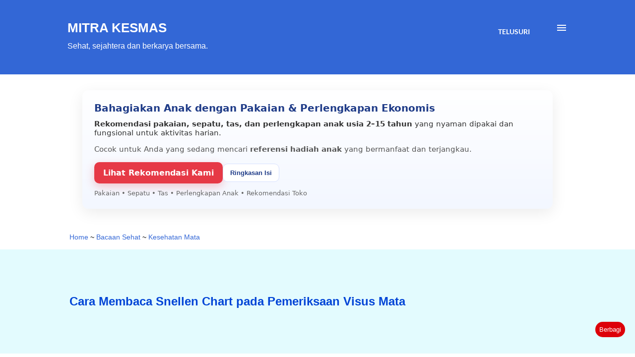

--- FILE ---
content_type: text/html; charset=UTF-8
request_url: https://www.mitrakesmas.com/2023/08/cara-membaca-snellen-chart-pada.html
body_size: 25048
content:
<!DOCTYPE html>
<html dir='ltr' lang='id' xmlns='http://www.w3.org/1999/xhtml' xmlns:b='http://www.google.com/2005/gml/b' xmlns:data='http://www.google.com/2005/gml/data' xmlns:expr='http://www.google.com/2005/gml/expr'>
<head>
<link href='https://www.mitrakesmas.com/2023/08/cara-membaca-snellen-chart-pada.html' rel='canonical'/>
<meta content='width=device-width, initial-scale=1' name='viewport'/>
<link href='https://www.blogger.com' rel='preconnect'/>
<link href='https://www.blogger.com' rel='dns-prefetch'/>
<link href='https://www.googletagmanager.com' rel='preconnect'/>
<title>Cara Membaca Snellen Chart pada Pemeriksaan Visus Mata</title>
<meta content='text/html; charset=UTF-8' http-equiv='Content-Type'/>
<!-- Chrome, Firefox OS and Opera -->
<meta content='#ffffff' name='theme-color'/>
<!-- Windows Phone -->
<meta content='#ffffff' name='msapplication-navbutton-color'/>
<meta content='blogger' name='generator'/>
<link href='https://www.mitrakesmas.com/favicon.ico' rel='icon' type='image/x-icon'/>
<link href='https://www.mitrakesmas.com/2023/08/cara-membaca-snellen-chart-pada.html' rel='canonical'/>
<link rel="alternate" type="application/atom+xml" title="MITRA KESMAS - Atom" href="https://www.mitrakesmas.com/feeds/posts/default" />
<link rel="alternate" type="application/rss+xml" title="MITRA KESMAS - RSS" href="https://www.mitrakesmas.com/feeds/posts/default?alt=rss" />
<link rel="service.post" type="application/atom+xml" title="MITRA KESMAS - Atom" href="https://www.blogger.com/feeds/8769331617474353900/posts/default" />

<link rel="alternate" type="application/atom+xml" title="MITRA KESMAS - Atom" href="https://www.mitrakesmas.com/feeds/187379022933870693/comments/default" />
<!--Can't find substitution for tag [blog.ieCssRetrofitLinks]-->
<link href='https://blogger.googleusercontent.com/img/b/R29vZ2xl/AVvXsEge1rvnWnrlFBNuuqyicsrBIgVT35bS5CdrR47vIBicHIWImh4JdaT07s7csUTCV4IskHV8v67BJfkTFVgiTHuLvAxuuTUeJV81jrCH9xxWfhWci_GmFCoOPK7_gSqDPO-LB8NNB-RQk83PzPXHCSTsbTBowCYTwIaFz9Vf9uclvlsQCE-hij2aWsantkw/w400-h229/Cara%20Membaca%20Snellen%20Chart.jpg' rel='image_src'/>
<meta content='Mengetahui cara membaca snellen chart atau kartu snellen sangat penting agar bisa mengetahui hasil yang akurat setelah selesai melakukan pemeriksaan.' name='description'/>
<meta content='https://www.mitrakesmas.com/2023/08/cara-membaca-snellen-chart-pada.html' property='og:url'/>
<meta content='Cara Membaca Snellen Chart pada Pemeriksaan Visus Mata' property='og:title'/>
<meta content='Mengetahui cara membaca snellen chart atau kartu snellen sangat penting agar bisa mengetahui hasil yang akurat setelah selesai melakukan pemeriksaan.' property='og:description'/>
<meta content='https://blogger.googleusercontent.com/img/b/R29vZ2xl/AVvXsEge1rvnWnrlFBNuuqyicsrBIgVT35bS5CdrR47vIBicHIWImh4JdaT07s7csUTCV4IskHV8v67BJfkTFVgiTHuLvAxuuTUeJV81jrCH9xxWfhWci_GmFCoOPK7_gSqDPO-LB8NNB-RQk83PzPXHCSTsbTBowCYTwIaFz9Vf9uclvlsQCE-hij2aWsantkw/w1200-h630-p-k-no-nu/Cara%20Membaca%20Snellen%20Chart.jpg' property='og:image'/>
<meta content='sx1gKsp21fAqj-jJl8P4uQJYyPmmj-gMkTZGgvG_0DY' name='google-site-verification'/>
<meta content='EC5211D9137AF160D04880752E011CB3' name='msvalidate.01'/>
<meta content='c25202f4a9e48246' name='yandex-verification'/>
<meta content='text/html; charset=UTF-8' http-equiv='Content-Type'/>
<link href='http://www.blogger.com/openid-server.g' rel='openid.server'/>
<link href='https://www.mitrakesmas.com/' rel='openid.delegate'/>
<style type='text/css'>@font-face{font-family:'Lato';font-style:italic;font-weight:700;font-display:swap;src:url(//fonts.gstatic.com/s/lato/v25/S6u_w4BMUTPHjxsI5wq_Gwfo.ttf)format('truetype');}@font-face{font-family:'Lato';font-style:normal;font-weight:400;font-display:swap;src:url(//fonts.gstatic.com/s/lato/v25/S6uyw4BMUTPHjx4wWw.ttf)format('truetype');}@font-face{font-family:'Lato';font-style:normal;font-weight:700;font-display:swap;src:url(//fonts.gstatic.com/s/lato/v25/S6u9w4BMUTPHh6UVSwiPHA.ttf)format('truetype');}@font-face{font-family:'Lora';font-style:normal;font-weight:400;font-display:swap;src:url(//fonts.gstatic.com/s/lora/v37/0QI6MX1D_JOuGQbT0gvTJPa787weuxJBkqg.ttf)format('truetype');}@font-face{font-family:'Open Sans';font-style:italic;font-weight:600;font-stretch:normal;font-display:swap;src:url(//fonts.gstatic.com/s/opensans/v44/memQYaGs126MiZpBA-UFUIcVXSCEkx2cmqvXlWq8tWZ0Pw86hd0RkxhjWVAexQ.ttf)format('truetype');}@font-face{font-family:'Open Sans';font-style:normal;font-weight:400;font-stretch:normal;font-display:swap;src:url(//fonts.gstatic.com/s/opensans/v44/memSYaGs126MiZpBA-UvWbX2vVnXBbObj2OVZyOOSr4dVJWUgsjZ0B4gaVc.ttf)format('truetype');}@font-face{font-family:'Open Sans';font-style:normal;font-weight:600;font-stretch:normal;font-display:swap;src:url(//fonts.gstatic.com/s/opensans/v44/memSYaGs126MiZpBA-UvWbX2vVnXBbObj2OVZyOOSr4dVJWUgsgH1x4gaVc.ttf)format('truetype');}@font-face{font-family:'Open Sans';font-style:normal;font-weight:700;font-stretch:normal;font-display:swap;src:url(//fonts.gstatic.com/s/opensans/v44/memSYaGs126MiZpBA-UvWbX2vVnXBbObj2OVZyOOSr4dVJWUgsg-1x4gaVc.ttf)format('truetype');}@font-face{font-family:'Oswald';font-style:normal;font-weight:400;font-display:swap;src:url(//fonts.gstatic.com/s/oswald/v57/TK3_WkUHHAIjg75cFRf3bXL8LICs1_FvsUZiYA.ttf)format('truetype');}</style>
<style id='page-skin-1' type='text/css'><!--
/*! normalize.css v3.0.1 | MIT License | git.io/normalize */html{font-family:sans-serif;-ms-text-size-adjust:100%;-webkit-text-size-adjust:100%}body{margin:0}article,aside,details,figcaption,figure,footer,header,hgroup,main,nav,section,summary{display:block}audio,canvas,progress,video{display:inline-block;vertical-align:baseline}audio:not([controls]){display:none;height:0}[hidden],template{display:none}a:active,a:hover{outline:0}abbr[title]{border-bottom:1px dotted}b,strong{font-weight:bold}dfn{font-style:italic}mark{background:#ff0;color:#000}small{font-size:80%}sub,sup{font-size:75%;line-height:0;position:relative;vertical-align:baseline}sup{top:-0.5em}sub{bottom:-0.25em}img{border:0}svg:not(:root){overflow:hidden}figure{margin:1em 40px}hr{-moz-box-sizing:content-box;box-sizing:content-box;height:0}pre{overflow:auto}code,kbd,pre,samp{font-family:monospace,monospace;font-size:1em}input,optgroup,select,textarea{color:inherit;font:inherit;margin:0}button,html input[type="button"],input[type="reset"],input[type="submit"]{-webkit-appearance:button;cursor:pointer}button[disabled],html input[disabled]{cursor:default}button::-moz-focus-inner,input::-moz-focus-inner{border:0;padding:0}input{line-height:normal}input[type="checkbox"],input[type="radio"]{box-sizing:border-box;padding:0}input[type="number"]::-webkit-inner-spin-button,input[type="number"]::-webkit-outer-spin-button{height:auto}input[type="search"]{-webkit-appearance:textfield;-moz-box-sizing:content-box;-webkit-box-sizing:content-box;box-sizing:content-box}input[type="search"]::-webkit-search-cancel-button,input[type="search"]::-webkit-search-decoration{-webkit-appearance:none}fieldset{border:1px solid #c0c0c0;margin:0 2px;padding:.35em .625em .75em}legend{border:0;padding:0}textarea{overflow:auto}optgroup{font-weight:bold}table{border-collapse:collapse;border-spacing:0}td,th{padding:0}
body {overflow-wrap: break-word; word-break: break-word; word-wrap: break-word}
.hidden {display: none}
.invisible {visibility: hidden}
.container::after, .float-container::after { clear: both; content: ""; display: table}
.clearboth {clear: both}
#comments .comment .comment-actions, .subscribe-popup .FollowByEmail .follow-by-email-submit, .widget.Profile .profile-link { background: 0 0; border: 0; box-shadow: none; color: #3367d6; cursor: pointer; font-size: 14px; font-weight: 700; outline: 0; text-decoration: none; text-transform: uppercase; width: auto}
.dim-overlay { background-color: rgba(0, 0, 0, .54); height: 100vh; left: 0; position: fixed; top: 0; width: 100%; }
#sharing-dim-overlay { background-color: transparent; }
input::-ms-clear { display: none; }
.blogger-logo, .svg-icon-24.blogger-logo { fill: #ff9800; opacity: 1; }
.loading-spinner-large { -webkit-animation: mspin-rotate 1.568s infinite linear; animation: mspin-rotate 1.568s infinite linear; height: 48px; overflow: hidden; position: absolute; width: 48px; z-index: 200; }
.loading-spinner-large > div { -webkit-animation: mspin-revrot 5332ms infinite steps(4); animation: mspin-revrot 5332ms infinite steps(4); }
.loading-spinner-large > div > div { -webkit-animation: mspin-singlecolor-large-film 1333ms infinite steps(81); animation: mspin-singlecolor-large-film 1333ms infinite steps(81); background-size: 100%; height: 48px; width: 3888px; }
.mspin-black-large > div > div, .mspin-grey_54-large > div > div { background-image: url(https://www.blogblog.com/indie/mspin_black_large.svg); }
.mspin-white-large > div > div { background-image: url(https://www.blogblog.com/indie/mspin_white_large.svg); }
.mspin-grey_54-large { opacity: .54; }
@-webkit-keyframes mspin-singlecolor-large-film { from { -webkit-transform: translateX(0); transform: translateX(0); } to { -webkit-transform: translateX(-3888px); transform: translateX(-3888px); } }
@keyframes mspin-singlecolor-large-film { from { -webkit-transform: translateX(0); transform: translateX(0); } to { -webkit-transform: translateX(-3888px); transform: translateX(-3888px); } }
@-webkit-keyframes mspin-rotate { from { -webkit-transform: rotate(0); transform: rotate(0); } to { -webkit-transform: rotate(360deg); transform: rotate(360deg); } }
@keyframes mspin-rotate { from { -webkit-transform: rotate(0); transform: rotate(0); } to { -webkit-transform: rotate(360deg); transform: rotate(360deg); } }
@-webkit-keyframes mspin-revrot { from { -webkit-transform: rotate(0); transform: rotate(0); } to { -webkit-transform: rotate(-360deg); transform: rotate(-360deg); } }
@keyframes mspin-revrot { from { -webkit-transform: rotate(0); transform: rotate(0); } to { -webkit-transform: rotate(-360deg); transform: rotate(-360deg); } }
.skip-navigation { background-color: #fff; box-sizing: border-box; color: #000; display: block; height: 0; left: 0; line-height: 50px; overflow: hidden; padding-top: 0; position: fixed; text-align: center; top: 0; -webkit-transition: box-shadow .3s, height .3s, padding-top .3s; transition: box-shadow .3s, height .3s, padding-top .3s; width: 100%; z-index: 900; }
.skip-navigation:focus { box-shadow: 0 4px 5px 0 rgba(0,0,0,.14), 0 1px 10px 0 rgba(0,0,0,.12), 0 2px 4px -1px rgba(0,0,0,.2); height: 50px; }
#main { outline: 0; }
.main-heading { position: absolute; clip: rect(1px,1px,1px,1px); padding: 0; border: 0; height: 1px; width: 1px; overflow: hidden; }
.Attribution { margin-top: 1em; text-align: center; }
.Attribution .blogger img, .Attribution .blogger svg { vertical-align: bottom; }
.Attribution .blogger img { margin-right: .5em; }
.Attribution div { line-height: 24px; margin-top: .5em; }
.Attribution .copyright, .Attribution .image-attribution { font-size: .7em; margin-top: 1.5em; }
.BLOG_mobile_video_class { display: none; }
.bg-photo { background-attachment: scroll !important; }
body .CSS_LIGHTBOX { z-index: 900; }
.extendable .show-less, .extendable .show-more { border-color: #3367d6; color: #3367d6; margin:20px;float:right}
.extendable .show-less:hover, .extendable .show-more:hover{color:#ffffff}
.extendable .show-less.hidden, .extendable .show-more.hidden { display: none; }
.inline-ad { display: none; max-width: 100%; overflow: hidden; }
.adsbygoogle { display: block; }
#cookieChoiceInfo { bottom: 0; top: auto; }
iframe.b-hbp-video { border: 0; }
.post-body img { max-width: 100%; }
.post-body iframe { max-width: 100%; }
.post-body a[imageanchor="1"] { display: inline-block; }
.byline { margin-right: 1em; }
.byline:last-child { margin-right: 0; }
.link-copied-dialog { max-width: 520px; outline: 0; }
.link-copied-dialog .modal-dialog-buttons { margin-top: 8px; }
.link-copied-dialog .goog-buttonset-default { background: 0 0; border: 0; }
.link-copied-dialog .goog-buttonset-default:focus { outline: 0; }
.paging-control-container { margin-bottom: 16px; }
.paging-control-container .paging-control { display: inline-block; }
.paging-control-container .comment-range-text::after, .paging-control-container .paging-control { color: #3367d6; }
.paging-control-container .comment-range-text, .paging-control-container .paging-control { margin-right: 8px; }
.paging-control-container .comment-range-text::after, .paging-control-container .paging-control::after { content: "\b7"; cursor: default; padding-left: 8px; pointer-events: none; }
.paging-control-container .comment-range-text:last-child::after, .paging-control-container .paging-control:last-child::after { content: none; }
.byline.reactions iframe { height: 20px; }
.b-notification { color: #000; background-color: #fff; border-bottom: solid 1px #000; box-sizing: border-box; padding: 16px 32px; text-align: center; }
.b-notification.visible { -webkit-transition: margin-top .3s cubic-bezier(.4,0,.2,1); transition: margin-top .3s cubic-bezier(.4,0,.2,1); }
.b-notification.invisible { position: absolute; }
.b-notification-close { position: absolute; right: 8px; top: 8px; }
.no-posts-message { line-height: 40px; text-align: center; }
@media screen and (max-width:968px) { body.item-view .post-body a[imageanchor="1"][style*="float: left;"], body.item-view .post-body a[imageanchor="1"][style*="float: right;"] { float: none!important; clear: none!important; } body.item-view .post-body a[imageanchor="1"] img { display: block; height: auto; margin: 0 auto; } body.item-view .post-body > .separator:first-child > a[imageanchor="1"]:first-child { margin-top: 20px; } .post-body a[imageanchor] { display: block; } body.item-view .post-body a[imageanchor="1"] { margin-left: 0!important; margin-right: 0!important; } body.item-view .post-body a[imageanchor="1"] + a[imageanchor="1"] { margin-top: 16px; } }
.item-control { display: none; }
#comments { border-top: 1px dashed rgba(0,0,0,.54); margin-top: 20px; padding: 20px; }
#comments .comment-thread ol { margin: 0; padding-left: 0; padding-left: 0; }
#comments .comment .comment-replybox-single, #comments .comment-thread .comment-replies { margin-left: 60px; }
#comments .comment-thread .thread-count { display: none; }
#comments .comment { list-style-type: none; padding: 0 0 30px; position: relative; }
#comments .comment .comment { padding-bottom: 8px; }
.comment .avatar-image-container { position: absolute; }
.comment .avatar-image-container img { border-radius: 50%; }
.avatar-image-container svg, .comment .avatar-image-container .avatar-icon { border-radius: 50%; border: solid 1px #0044d6; box-sizing: border-box; fill: #0044d6; height: 35px; margin: 0; padding: 7px; width: 35px; }
.comment .comment-block{margin-top:10px;margin-left:60px;padding-bottom:0}
#comments .comment-author-header-wrapper{margin-left:40px}
#comments .comment .thread-expanded .comment-block{padding-bottom:20px}
#comments .comment .comment-header .user,#comments .comment .comment-header .user a{color:#000000;font-style:normal;font-weight:700}
#comments .comment .comment-actions{bottom:0;margin-bottom:15px;position:absolute}
#comments .comment .comment-actions>*{margin-right:8px}
#comments .comment .comment-header .datetime{bottom:0;color:#0044d6;display:inline-block;font-size:13px;font-style:italic;margin-left:8px}
#comments .comment .comment-footer .comment-timestamp a,#comments .comment .comment-header .datetime a{color:#0044d6}
#comments .comment .comment-content,.comment .comment-body{margin-top:12px;word-break:break-word}
.comment-body{margin-bottom:12px}
#comments.embed[data-num-comments="0"]{border:0;margin-top:0;padding-top:0}
#comments.embed[data-num-comments="0"] #comment-post-message,#comments.embed[data-num-comments="0"] div.comment-form>p,#comments.embed[data-num-comments="0"] p.comment-footer{display:none}
#comment-editor-src{display:none}
.comments .comments-content .loadmore.loaded{max-height:0;opacity:0;overflow:hidden}
.extendable .remaining-items{height:0;overflow:hidden;-webkit-transition:height .3s cubic-bezier(.4,0,.2,1);transition:height .3s cubic-bezier(.4,0,.2,1)}
.extendable .remaining-items.expanded{height:auto}
.svg-icon-24,.svg-icon-24-button{cursor:pointer;height:24px;width:24px;min-width:24px}
.touch-icon{margin:-12px;padding:12px}
.touch-icon:active,.touch-icon:focus{background-color:rgba(153,153,153,.4);border-radius:50%}
svg:not(:root).touch-icon{overflow:visible}
.touch-icon-button .touch-icon:active,.touch-icon-button .touch-icon:focus{background-color:transparent}
.touch-icon-button:active .touch-icon,.touch-icon-button:focus .touch-icon{background-color:rgba(153,153,153,.4);border-radius:50%}
.Profile .default-avatar-wrapper .avatar-icon{border-radius:50%;border:solid 1px #3367d6;box-sizing:border-box;fill:#3367d6;margin:0}
.Profile .individual .default-avatar-wrapper .avatar-icon{padding:25px}
.Profile .individual .avatar-icon,.Profile .individual .profile-img{height:120px;width:120px}
.Profile .team .default-avatar-wrapper .avatar-icon{padding:8px}
.Profile .team .avatar-icon,.Profile .team .default-avatar-wrapper,.Profile .team .profile-img{height:40px;width:40px}
.snippet-container{margin:0;position:relative;overflow:hidden}
.snippet-fade{bottom:0;box-sizing:border-box;position:absolute;width:96px}
.snippet-fade{right:0}
.snippet-fade:after{content:"\2026"}
.snippet-fade:after{float:right}
.post-bottom{-webkit-box-align:center;-webkit-align-items:center;-ms-flex-align:center;align-items:center;display:-webkit-box;display:-webkit-flex;display:-ms-flexbox;display:flex;-webkit-flex-wrap:wrap;-ms-flex-wrap:wrap;flex-wrap:wrap}
.post-footer{-webkit-box-flex:1;-webkit-flex:1 1 auto;-ms-flex:1 1 auto;flex:1 1 auto;-webkit-flex-wrap:wrap;-ms-flex-wrap:wrap;flex-wrap:wrap;-webkit-box-ordinal-group:2;-webkit-order:1;-ms-flex-order:1;order:1}
.post-footer>*{-webkit-box-flex:0;-webkit-flex:0 1 auto;-ms-flex:0 1 auto;flex:0 1 auto}
.post-footer .byline:last-child{margin-right:1em}
.jump-link{-webkit-box-flex:0;-webkit-flex:0 0 auto;-ms-flex:0 0 auto;flex:0 0 auto;-webkit-box-ordinal-group:3;-webkit-order:2;-ms-flex-order:2;order:2}
.centered-top-container.sticky{left:0;position:fixed;right:0;top:0;width:auto;z-index:8;-webkit-transition-property:opacity,-webkit-transform;transition-property:opacity,-webkit-transform;transition-property:transform,opacity;transition-property:transform,opacity,-webkit-transform;-webkit-transition-duration:.2s;transition-duration:.2s;-webkit-transition-timing-function:cubic-bezier(.4,0,.2,1);transition-timing-function:cubic-bezier(.4,0,.2,1);min-height:42px}
.centered-top-placeholder{display:none}
.collapsed-header .centered-top-placeholder{display:block}
.centered-top-container .Header .replaced h1,.centered-top-placeholder .Header .replaced h1{display:none}
.centered-top-container.sticky .Header .replaced h1{display:block}
.centered-top-container.sticky .Header .header-widget{background:0 0}
.centered-top-container.sticky .Header .header-image-wrapper{display:none}
.centered-top-container img,.centered-top-placeholder img{max-width:100%}
.collapsible{-webkit-transition:height .3s cubic-bezier(.4,0,.2,1);transition:height .3s cubic-bezier(.4,0,.2,1)}
.collapsible,.collapsible>summary{display:block;overflow:hidden}
.collapsible>:not(summary){display:none}
.collapsible[open]>:not(summary){display:block}
.collapsible:focus,.collapsible>summary:focus{outline:0}
.collapsible>summary{cursor:pointer;display:block;padding:0}
.collapsible:focus>summary,.collapsible>summary:focus{background-color:transparent}
.collapsible>summary::-webkit-details-marker{display:none}
.collapsible-title{-webkit-box-align:center;-webkit-align-items:center;-ms-flex-align:center;align-items:center;display:-webkit-box;display:-webkit-flex;display:-ms-flexbox;display:flex}
.collapsible-title .title{-webkit-box-flex:1;-webkit-flex:1 1 auto;-ms-flex:1 1 auto;flex:1 1 auto;-webkit-box-ordinal-group:1;-webkit-order:0;-ms-flex-order:0;order:0;overflow:hidden;text-overflow:ellipsis;white-space:nowrap}
.collapsible-title .chevron-down,.collapsible[open] .collapsible-title .chevron-up{display:block}
.collapsible-title .chevron-up,.collapsible[open] .collapsible-title .chevron-down{display:none}
.overflowable-container{max-height:48px;overflow:hidden;position:relative}
.overflow-button{cursor:pointer}
#overflowable-dim-overlay{background:0 0}
.overflow-popup{box-shadow:0 2px 2px 0 rgba(0,0,0,.14),0 3px 1px -2px rgba(0,0,0,.2),0 1px 5px 0 rgba(0,0,0,.12);background-color:#ffffff;left:0;max-width:calc(100% - 32px);position:absolute;top:0;visibility:hidden;z-index:101}
.overflow-popup ul{list-style:none}
.overflow-popup .tabs li,.overflow-popup li{display:block;height:auto}
.overflow-popup .tabs li{padding-left:0;padding-right:0}
.overflow-button.hidden,.overflow-popup .tabs li.hidden,.overflow-popup li.hidden{display:none}
.ripple{position:relative}
.ripple>*{z-index:1}
.splash-wrapper{bottom:0;left:0;overflow:hidden;pointer-events:none;position:absolute;right:0;top:0;z-index:0}
.splash{background:#ccc;border-radius:100%;display:block;opacity:.6;position:absolute;-webkit-transform:scale(0);-ms-transform:scale(0);transform:scale(0)}
.splash.animate{-webkit-animation:ripple-effect .4s linear;animation:ripple-effect .4s linear}
@-webkit-keyframes ripple-effect{100%{opacity:0;-webkit-transform:scale(2.5);transform:scale(2.5)}}
@keyframes ripple-effect{100%{opacity:0;-webkit-transform:scale(2.5);transform:scale(2.5)}}
.search{display:-webkit-box;display:-webkit-flex;display:-ms-flexbox;display:flex;line-height:24px;width:24px}
.search.focused{width:100%}
.search.focused .section{width:100%}
.search form{z-index:101}
.search h3{display:none}
.search form{display:-webkit-box;display:-webkit-flex;display:-ms-flexbox;display:flex;-webkit-box-flex:1;-webkit-flex:1 0 0;-ms-flex:1 0 0px;flex:1 0 0;border-bottom:solid 1px transparent;padding-bottom:8px}
.search form>*{display:none}
.search.focused form>*{display:block}
.search .search-input label{display:none}
.centered-top-placeholder.cloned .search form{z-index:30}
.search.focused form{border-color:#000000;position:relative;width:auto}
.collapsed-header .centered-top-container .search.focused form{border-bottom-color:transparent}
.search-expand{-webkit-box-flex:0;-webkit-flex:0 0 auto;-ms-flex:0 0 auto;flex:0 0 auto}
.search-expand-text{display:none}
.search-close{display:inline;vertical-align:middle}
.search-input{-webkit-box-flex:1;-webkit-flex:1 0 1px;-ms-flex:1 0 1px;flex:1 0 1px}
.search-input input{background:0 0;border:0;box-sizing:border-box;color:#000000;display:inline-block;outline:0;width:calc(100% - 48px)}
.search-input input.no-cursor{color:transparent;text-shadow:0 0 0 #000000}
.collapsed-header .centered-top-container .search-action,.collapsed-header .centered-top-container .search-input input{color:#000000}
.collapsed-header .centered-top-container .search-input input.no-cursor{color:transparent;text-shadow:0 0 0 #000000}
.collapsed-header .centered-top-container .search-input input.no-cursor:focus,.search-input input.no-cursor:focus{outline:0}
.search-focused>*{visibility:hidden}
.search-focused .search,.search-focused .search-icon{visibility:visible}
.search.focused .search-action{display:block}
.search.focused .search-action:disabled{opacity:.3}
.sidebar-container{background-color:#f7f7f7;max-width:320px;overflow-y:auto;-webkit-transition-property:-webkit-transform;transition-property:-webkit-transform;transition-property:transform;transition-property:transform,-webkit-transform;-webkit-transition-duration:.3s;transition-duration:.3s;-webkit-transition-timing-function:cubic-bezier(0,0,.2,1);transition-timing-function:cubic-bezier(0,0,.2,1);width:320px;z-index:101;-webkit-overflow-scrolling:touch}
.sidebar-container .navigation{line-height:0;padding:16px}
.sidebar-container .sidebar-back{cursor:pointer}
.sidebar-container .widget{background:0 0;margin:0 16px;padding:16px 0}
.sidebar-container .widget .title{color:#132a53;margin:0}
.sidebar-container .widget ul{list-style:none;margin:0;padding:0}
.sidebar-container .widget ul ul{margin-left:1em}
.sidebar-container .widget li{font-size:16px;line-height:normal}
.sidebar-container .widget+.widget{border-top:1px dashed #3367d6}
.BlogArchive li{margin:16px 0}
.BlogArchive li:last-child{margin-bottom:0}
.Label li a{display:inline-block}
.BlogArchive .post-count,.Label .label-count{float:right;margin-left:.25em}
.BlogArchive .post-count::before,.Label .label-count::before{content:"("}
.BlogArchive .post-count::after,.Label .label-count::after{content:")"}
.widget.Translate .skiptranslate>div{display:block!important}
.widget.Profile .profile-link{display:-webkit-box;display:-webkit-flex;display:-ms-flexbox;display:flex}
.widget.Profile .team-member .default-avatar-wrapper,.widget.Profile .team-member .profile-img{-webkit-box-flex:0;-webkit-flex:0 0 auto;-ms-flex:0 0 auto;flex:0 0 auto;margin-right:1em}
.widget.Profile .individual .profile-link{-webkit-box-orient:vertical;-webkit-box-direction:normal;-webkit-flex-direction:column;-ms-flex-direction:column;flex-direction:column}
.widget.Profile .team .profile-link .profile-name{-webkit-align-self:center;-ms-flex-item-align:center;align-self:center;display:block;-webkit-box-flex:1;-webkit-flex:1 1 auto;-ms-flex:1 1 auto;flex:1 1 auto}
.dim-overlay{background-color:rgba(0,0,0,.54);z-index:100}
body.sidebar-visible{overflow-y:hidden}
@media screen and (max-width:1619px){
.sidebar-container{bottom:0;position:fixed;top:0;left:auto;right:0}
.sidebar-container.sidebar-invisible{-webkit-transition-timing-function:cubic-bezier(.4,0,.6,1);transition-timing-function:cubic-bezier(.4,0,.6,1);-webkit-transform:translateX(320px);-ms-transform:translateX(320px);transform:translateX(320px)}
}
.dialog{box-shadow:0 2px 2px 0 rgba(0,0,0,.14),0 3px 1px -2px rgba(0,0,0,.2),0 1px 5px 0 rgba(0,0,0,.12);background:#ffffff;box-sizing:border-box;color:#000000;padding:30px;position:fixed;text-align:center;width:calc(100% - 24px);z-index:101}
.dialog input[type=email],.dialog input[type=text]{background-color:transparent;border:0;border-bottom:solid 1px rgba(0,0,0,.12);color:#000000;display:block;font-family:Lora, serif;font-size:16px;line-height:24px;margin:auto;padding-bottom:7px;outline:0;text-align:center;width:100%}
.dialog input[type=email]::-webkit-input-placeholder,.dialog input[type=text]::-webkit-input-placeholder{color:#000000}
.dialog input[type=email]::-moz-placeholder,.dialog input[type=text]::-moz-placeholder{color:#000000}
.dialog input[type=email]:-ms-input-placeholder,.dialog input[type=text]:-ms-input-placeholder{color:#000000}
.dialog input[type=email]::-ms-input-placeholder,.dialog input[type=text]::-ms-input-placeholder{color:#000000}
.dialog input[type=email]::placeholder,.dialog input[type=text]::placeholder{color:#000000}
.dialog input[type=email]:focus,.dialog input[type=text]:focus{border-bottom:solid 2px #3367d6;padding-bottom:6px}
.dialog input.no-cursor{color:transparent;text-shadow:0 0 0 #000000}
.dialog input.no-cursor:focus{outline:0}
.dialog input[type=submit]{font-family:Lora, serif}
.dialog .goog-buttonset-default{color:#3367d6}
.subscribe-popup{max-width:364px}
.subscribe-popup h3{color:#0044d6;font-size:1.8em;margin-top:0}
.subscribe-popup .FollowByEmail h3{display:none}
.subscribe-popup .FollowByEmail .follow-by-email-submit{color:#3367d6;display:inline-block;margin:0 auto;margin-top:24px;width:auto;white-space:normal}
.subscribe-popup .FollowByEmail .follow-by-email-submit:disabled{cursor:default;opacity:.3}
@media (max-width:800px){
.blog-name div.widget.Subscribe{margin-bottom:16px}
body.item-view .blog-name div.widget.Subscribe{margin:8px auto 16px auto;width:100%}
}
body#layout .bg-photo,body#layout .bg-photo-overlay{display:none}
body#layout .page_body{padding:0;position:relative;top:0}
body#layout .page{display:inline-block;left:inherit;position:relative;vertical-align:top;width:540px}
body#layout .centered{max-width:954px}
body#layout .navigation{display:none}
body#layout .sidebar-container{display:inline-block;width:40%}
body#layout .hamburger-menu,body#layout .search{display:none}
.widget.Sharing .sharing-button{display:none}
.widget.Sharing .sharing-buttons li{padding:0}
.widget.Sharing .sharing-buttons li span{display:none}
.post-share-buttons{position:relative}
.centered-bottom .share-buttons .svg-icon-24,.share-buttons .svg-icon-24{fill:#ffffff}
.sharing-open.touch-icon-button:active .touch-icon,.sharing-open.touch-icon-button:focus .touch-icon{background-color:transparent}
.share-buttons{background-color:#3367d6;border-radius:2px;box-shadow:0 2px 2px 0 rgba(0,0,0,.14),0 3px 1px -2px rgba(0,0,0,.2),0 1px 5px 0 rgba(0,0,0,.12);color:#ffffff;list-style:none;margin:0;padding:8px 0;position:absolute;top:-11px;min-width:200px;z-index:101}
.share-buttons.hidden{display:none}
.sharing-button{background-color:#dd0009;border:0}
.share-buttons li{margin:0;height:48px}
.share-buttons li:last-child{margin-bottom:0}
.share-buttons li .sharing-platform-button{box-sizing:border-box;cursor:pointer;display:block;height:100%;margin-bottom:0;padding:0 16px;position:relative;width:100%}
.share-buttons li .sharing-platform-button:focus,.share-buttons li .sharing-platform-button:hover{background-color:rgba(128,128,128,.1);outline:0}
.share-buttons li svg[class*=" sharing-"],.share-buttons li svg[class^=sharing-]{position:absolute;top:10px}
.share-buttons li span.sharing-platform-button{position:relative;top:0}
.share-buttons li .platform-sharing-text{display:block;font-size:16px;line-height:48px;white-space:nowrap}
.share-buttons li .platform-sharing-text{margin-left:56px}
.post-outer-container .flat-button{background-color:#dd0009}
.flat-button:hover {background-color: #3367d6;color:#ffffff}
.flat-icon-button{background:0 0;border:0;margin:0;outline:0;padding:0;margin:-12px;padding:12px;cursor:pointer;box-sizing:content-box;display:inline-block;line-height:0}
.flat-icon-button,.flat-icon-button .splash-wrapper{border-radius:50%}
.flat-icon-button .splash.animate{-webkit-animation-duration:.3s;animation-duration:.3s}
h1,h2,h3,h4,h5,h6{margin:0}
.post-body h3{font-size:20px}
.post-body h4,.post-body h5,.post-body h6{font-size:18px}
.action-link,a{color:#3367d6;text-decoration:none}
.action-link:visited,a:visited{color:#3367d6}
.action-link:hover,a:hover{color:#132a53}
.dim-overlay{z-index:100}
.all-container{min-height:100vh;display:-webkit-box;display:-webkit-flex;display:-ms-flexbox;display:flex;-webkit-box-orient:vertical;-webkit-box-direction:normal;-webkit-flex-direction:column;-ms-flex-direction:column;flex-direction:column}
body.sidebar-visible .all-container{overflow-y:scroll}
.page{max-width:1280px;width:100%}
.Blog{padding:0;padding-left:136px}
.main_content_container{-webkit-box-flex:0;-webkit-flex:0 0 auto;-ms-flex:0 0 auto;flex:0 0 auto;margin:0 auto;max-width:1600px;width:100%}
.centered-top-container{-webkit-box-flex:0;-webkit-flex:0 0 auto;-ms-flex:0 0 auto;flex:0 0 auto}
.centered-top,.centered-top-placeholder{box-sizing:border-box;width:100%}
.centered-top{box-sizing:border-box;margin:0 auto;max-width:1280px;padding:44px 136px 32px 136px;width:100%}
.centered-top h3{color:#ffffff;font:normal 700 14px Lato, sans-serif}
.centered{width:100%}
.centered-top-firstline{display:flex;position:relative;width:100%}
.main_header_elements{display:-webkit-box;display:-webkit-flex;display:-ms-flexbox;display:flex;-webkit-box-flex:0;-webkit-flex:0 1 auto;-ms-flex:0 1 auto;flex:0 1 auto;-webkit-box-ordinal-group:2;-webkit-order:1;-ms-flex-order:1;order:1;overflow-x:hidden;width:100%}
body.search-view .centered-top.search-focused .blog-name{display:none}
.widget.Header img{max-width:100%}
.blog-name{-webkit-box-flex:1;-webkit-flex:1 1 auto;-ms-flex:1 1 auto;flex:1 1 auto;min-width:0;-webkit-box-ordinal-group:2;-webkit-order:1;-ms-flex-order:1;order:1;-webkit-transition:opacity .2s cubic-bezier(.4,0,.2,1);transition:opacity .2s cubic-bezier(.4,0,.2,1)}
.subscribe-section-container{-webkit-box-flex:0;-webkit-flex:0 0 auto;-ms-flex:0 0 auto;flex:0 0 auto;-webkit-box-ordinal-group:3;-webkit-order:2;-ms-flex-order:2;order:2}
.search{-webkit-box-flex:0;-webkit-flex:0 0 auto;-ms-flex:0 0 auto;flex:0 0 auto;-webkit-box-ordinal-group:4;-webkit-order:3;-ms-flex-order:3;order:3;line-height:24px}
.search svg{margin-bottom:0px;margin-top:0px;padding-bottom:0;padding-top:0}
.search,.search.focused{display:block;width:auto}
.search .section{opacity:0;position:absolute;right:0;top:0;-webkit-transition:opacity .2s cubic-bezier(.4,0,.2,1);transition:opacity .2s cubic-bezier(.4,0,.2,1)}
.search-expand{background:0 0;border:0;margin:0;outline:0;padding:0;display:block}
.search.focused .search-expand{visibility:hidden}
.hamburger-menu{float:right;height:24px}
.search-expand,.subscribe-section-container{margin-left:44px}
.hamburger-section{-webkit-box-flex:1;-webkit-flex:1 0 auto;-ms-flex:1 0 auto;flex:1 0 auto;margin-left:44px;-webkit-box-ordinal-group:3;-webkit-order:2;-ms-flex-order:2;order:2;height:36px;}
.search-expand-icon{display:none}
.search-expand-text{display:block}
.search-input{width:100%}
.search-focused .hamburger-section{visibility:visible}
.centered-top-secondline .PageList ul{margin:0;max-height:288px;overflow-y:hidden}
.centered-top-secondline .PageList li{margin-right:30px}
.centered-top-secondline .PageList li:first-child a{padding-left:0}
.centered-top-secondline .PageList .overflow-popup ul{overflow-y:auto}
.centered-top-secondline .PageList .overflow-popup li{display:block}
.centered-top-secondline .PageList .overflow-popup li.hidden{display:none}
.overflowable-contents li{display:inline-block;height:48px}
.sticky .blog-name{overflow:hidden}
.sticky .blog-name .widget.Header h1{overflow:hidden;text-overflow:ellipsis;white-space:nowrap}
.sticky .blog-name .widget.Header p,.sticky .centered-top-secondline{display:none}
.centered-top-container,.centered-top-placeholder{background:#3367d6 none repeat scroll top left}
.centered-top .svg-icon-24{fill:#ffffff}
.blog-name h1,.blog-name h1 a{font-size:26px;color:#ffffff;line-height:24px}
.widget.Header .header-widget p{color:#ffffff;max-width:676px}
.centered-top .flat-button{color:#ffffff;cursor:pointer;font:normal 700 14px Lato, sans-serif;line-height:24px;text-transform:uppercase;-webkit-transition:opacity .2s cubic-bezier(.4,0,.2,1);transition:opacity .2s cubic-bezier(.4,0,.2,1)}
.subscribe-button{background:0 0;border:0;margin:0;outline:0;padding:0;display:block}
html[dir=ltr] .search form{margin-right:12px}
.search.focused .section{opacity:1;margin-right:36px;width:calc(100% - 36px)}
.search input{border:0;color:#ffffff;font:700 16px Lato, sans-serif;line-height:24px;outline:0;width:100%}
.search form{padding-bottom:0}
.search input[type=submit]{display:none}
.search input::-webkit-input-placeholder{text-transform:uppercase}
.search input::-moz-placeholder{text-transform:uppercase}
.search input:-ms-input-placeholder{text-transform:uppercase}
.search input::-ms-input-placeholder{text-transform:uppercase}
.search input::placeholder{text-transform:uppercase}
.centered-top-secondline .dim-overlay,.search .dim-overlay{background:0 0}
.centered-top-secondline .PageList .overflow-button a,.centered-top-secondline .PageList li a{color:#ffffff;font:normal 700 14px Lato, sans-serif;line-height:48px;padding:12px}
.centered-top-secondline .PageList li.selected a{color:#000000}
.centered-top-secondline .overflow-popup .PageList li a{color:#000000}
.PageList ul{padding:0}
.sticky .search form{border:0}
.sticky{box-shadow:0 0 20px 0 rgba(0,0,0,.7)}
.sticky .centered-top{padding-bottom:0;padding-top:0}
.sticky .blog-name h1,.sticky .search,.sticky .search-expand,.sticky .subscribe-button{line-height:40px}
.sticky .hamburger-section,.sticky .search-expand,.sticky .search.focused .search-submit{-webkit-box-align:center;-webkit-align-items:center;-ms-flex-align:center;align-items:center;display:-webkit-box;display:-webkit-flex;display:-ms-flexbox;display:flex;height:40px}
.subscribe-popup h3{color:rgba(0,0,0,0.839);font:700 24px Lato, sans-serif;margin-bottom:24px}
.subscribe-popup div.widget.FollowByEmail .follow-by-email-address{color:rgba(0,0,0,0.839);font:700 14px Lato, sans-serif}
.subscribe-popup div.widget.FollowByEmail .follow-by-email-submit{color:#3e3f3c;font:700 14px Lato, sans-serif;margin-top:24px}
.post-content{-webkit-box-flex:0;-webkit-flex:0 1 auto;-ms-flex:0 1 auto;flex:0 1 auto;-webkit-box-ordinal-group:2;-webkit-order:1;-ms-flex-order:1;order:1;margin-right:76px;width:100%}
.post-filter-message{background-color:#3367d6;color:#ffffff;display:-webkit-box;display:-webkit-flex;display:-ms-flexbox;display:flex;font:700 16px Lato, sans-serif;margin:40px 136px 48px 136px;padding:10px;position:relative}
.post-filter-message>*{-webkit-box-flex:0;-webkit-flex:0 0 auto;-ms-flex:0 0 auto;flex:0 0 auto}
.post-filter-message .search-query{font-style:italic;quotes:"\201c" "\201d" "\2018" "\2019"}
.post-filter-message .search-query::before{content:open-quote}
.post-filter-message .search-query::after{content:close-quote}
.post-filter-message div{display:inline-block}
.post-filter-message a{color:#ffffff;display:inline-block;text-transform:uppercase}
.post-filter-description{-webkit-box-flex:1;-webkit-flex:1 1 auto;-ms-flex:1 1 auto;flex:1 1 auto;margin-right:16px}
body.feed-view .post-outer-container{margin-top:85px}
body.feed-view .feed-message+.post-outer-container,body.feed-view .post-outer-container:first-child{margin-top:0}
.post-outer{display:-webkit-box;display:-webkit-flex;display:-ms-flexbox;display:flex;position:relative}
.post-outer .snippet-thumbnail{-webkit-box-align:center;-webkit-align-items:center;-ms-flex-align:center;align-items:center;background:#000;display:-webkit-box;display:-webkit-flex;display:-ms-flexbox;display:flex;-webkit-box-flex:0;-webkit-flex:0 0 auto;-ms-flex:0 0 auto;flex:0 0 auto;height:256px;-webkit-box-pack:center;-webkit-justify-content:center;-ms-flex-pack:center;justify-content:center;margin-right:136px;overflow:hidden;-webkit-box-ordinal-group:3;-webkit-order:2;-ms-flex-order:2;order:2;position:relative;width:256px}
.post-outer .thumbnail-empty{background:0 0}
.post-outer .snippet-thumbnail-img{background-position:center;background-repeat:no-repeat;background-size:cover;width:100%;height:100%}
.post-outer .snippet-thumbnail img{max-height:100%}
.post-title-container{margin-bottom:16px}
.post-bottom{-webkit-box-align:baseline;-webkit-align-items:baseline;-ms-flex-align:baseline;align-items:baseline;display:-webkit-box;display:-webkit-flex;display:-ms-flexbox;display:flex;-webkit-box-pack:justify;-webkit-justify-content:space-between;-ms-flex-pack:justify;justify-content:space-between}
.post-share-buttons-bottom{float:left}
.footer{-webkit-box-flex:0;-webkit-flex:0 0 auto;-ms-flex:0 0 auto;flex:0 0 auto;width:auto}
.post-header-container .post-share-buttons-top{float:right}
.byline{display:inline-block;margin-bottom:8px}
.flat-button{color:#ffffff;cursor:pointer;display:inline-block;border-radius:15px;padding:8px}
.flat-button.ripple .splash{background-color:rgba(255,255,255,.4)}
.flat-button.ripple:hover{background-color:rgba(255,255,255,.12)}
.post-footer .byline{text-transform:uppercase}
.post-comment-link{line-height:1}
.blog-pager{float:right;margin-right:468px;margin-top:48px}
.FeaturedPost{margin-bottom:56px}
.FeaturedPost h3{margin:16px 136px 8px 136px}
.shown-ad{margin-bottom:85px;margin-top:85px}
.shown-ad .inline-ad{display:block;max-width:676px}
body.feed-view .shown-ad:last-child{display:none}
body.item-view .Feed .item-title,body.item-view .Feed .item-title a,.LinkList ul li a{font-size:16px;color:#3367d6;line-height:1.3333333333}
.feed-message{color:#3367d6;font:700 16px Lato, sans-serif;margin-bottom:52px}
.post-header-container .byline.post-author:not(:last-child)::after{content:"\b7"}
.post-header-container .byline.post-author:not(:last-child){margin-right:0}
.post-snippet-container{font:400 20px Lora, serif}
.post-outer-container .svg-icon-24{fill:#ffffff}
.post-body{color:rgba(0,0,0,0.839);margin-bottom:24px}
.blog-pager .blog-pager-older-link{color:#ffffff;float:right;font:700 14px Lato, sans-serif;text-transform:uppercase;background-color:#3367d6;box-shadow: 0 4px 6px rgba(0, 123, 255, 0.3);transition: all 0.3s ease}
.no-posts-message{margin:32px}
body.item-view .Blog .post-title-container{min-height:210px;display:flex;align-items:center;box-sizing:border-box;padding-right:140px;padding-left:140px;width:100%;background-color:#e3fbfe}
body.item-view .Blog .post-title,body.item-view .Blog .post-title a{color:#0044d6}
body.item-view .Blog{margin:0;margin-bottom:85px;padding: 0 0 20px 0}
body.item-view .Blog .post-content{margin-right:0;max-width:none}
body.item-view .comments,body.item-view .shown-ad,body.item-view .widget.Blog .post-bottom{margin-bottom:0;margin-right:400px;margin-left:140px;margin-top:0}
body.item-view .widget.Header header p{max-width:740px}
body.item-view .shown-ad{margin-bottom:24px;margin-top:24px}
body.item-view .Blog .post-header-container{padding-left:140px}
body.item-view .Blog .post-header-container .post-author-profile-pic-container{background-color:#ffffff;border-top:1px solid #ffffff;float:left;height:84px;margin-right:24px;margin-left:-140px;padding-left:140px}
body.item-view .Blog .post-author-profile-pic{max-height:100%}
body.item-view .Blog .post-header{float:left;height:44px}
body.item-view .Blog .post-header>*{position:relative;top:50%;-webkit-transform:translateY(-50%);-ms-transform:translateY(-50%);transform:translateY(-50%)}
body.item-view .post-body{line-height:1.5}
body.item-view .Blog .post-body-container{padding-right:290px;position:relative;margin-left:140px;margin-top:20px;margin-bottom:32px}
body.item-view .Blog .post-body{margin-bottom:0;margin-right:110px}
body.item-view .Blog .post-body div[style*="text-align: center"]::first-letter{float:none;font-size:inherit;font-weight:inherit;line-height:inherit;margin-right:0}
body.item-view .Blog .post-body-container .post-sidebar{right:0;position:absolute;top:0;width:290px}
body.item-view .Blog .post-body-container .post-sidebar .sharing-button{display:inline-block}
.widget.Attribution{clear:both;font:600 14px Open Sans, sans-serif}
.widget.Attribution .blogger{margin:12px;font-size:10px}
.widget.Attribution svg{display:none}
body.item-view .PopularPosts,body.item-view .Feed,.LinkList{margin-left:140px;margin-top:20px}
body.item-view .PopularPosts .widget-content>ul,body.item-view .Feed .widget-content>ul,.LinkList .widget-content>ul{padding-left:0}
body.item-view .PopularPosts .widget-content>ul>li,body.item-view .Feed .widget-content>ul>li,.LinkList .widget-content>ul>li{display:block}
body.item-view .PopularPosts .post-content{margin-right:76px}
body.item-view .PopularPosts .post:not(:last-child){margin-bottom:15px}
body.item-view .post-body-container img{height:auto;max-width:100%}
body.item-view .PopularPosts>.title,body.item-view .Feed>.title,.LinkList>.title{color:#ffffff;font-size:16px;padding:15px;background-color: #3367d6;margin-bottom:26px;border-radius: 5px;}
body.item-view .post-sidebar .post-labels-sidebar{margin-top:48px;min-width:150px}
body.item-view .post-sidebar .post-labels-sidebar h3{color:#000000;font:700 14px Lato, sans-serif;margin-bottom:16px}
body.item-view .post-sidebar .post-labels-sidebar a{color:#0044d6;display:block;font:400 14px Lato, sans-serif;font-style:italic;line-height:2}
body.item-view blockquote{font:italic 700 16px Lato, sans-serif;font-style:italic;quotes:"\201c" "\201d" "\2018" "\2019"}
body.item-view blockquote::before{content:open-quote}
body.item-view blockquote::after{content:close-quote}
body.item-view .post-bottom{display:-webkit-box;display:-webkit-flex;display:-ms-flexbox;display:flex;float:none}
body.item-view .widget.Blog .post-share-buttons-bottom{-webkit-box-flex:0;-webkit-flex:0 1 auto;-ms-flex:0 1 auto;flex:0 1 auto;-webkit-box-ordinal-group:3;-webkit-order:2;-ms-flex-order:2;order:2}
body.item-view .widget.Blog .post-footer{line-height:1;margin-right:24px}
.widget.Blog body.item-view .post-bottom{margin-right:0;margin-bottom:80px}
body.item-view .post-footer .post-labels .byline-label{color:#000000;font:700 14px Lato, sans-serif}
body.item-view .post-footer .post-labels a{color:#0044d6;display:inline-block;font:400 14px Lato, sans-serif;line-height:2}
body.item-view .post-footer .post-labels a:not(:last-child)::after{content:", "}
body.item-view #comments{border-top:0;padding:0}
body.item-view #comments h3.title{color:#0044d6;font:700 16px Lato, sans-serif;margin-bottom:48px}
body.item-view #comments .comment-form h4{position:absolute;clip:rect(1px,1px,1px,1px);padding:0;border:0;height:1px;width:1px;overflow:hidden}
.heroPost{display:-webkit-box;display:-webkit-flex;display:-ms-flexbox;display:flex;position:relative}
.widget.Blog .heroPost{margin-left:-136px}
.heroPost .big-post-title .post-snippet{color:#ffffff}
.heroPost.noimage .post-snippet{color:#000000}
.heroPost .big-post-image-top{display:none;background-size:cover;background-position:center}
.heroPost .big-post-title{background-color:#3367d6;box-sizing:border-box;-webkit-box-flex:1;-webkit-flex:1 1 auto;-ms-flex:1 1 auto;flex:1 1 auto;max-width:888px;min-width:0;padding-bottom:84px;padding-right:76px;padding-left:136px;padding-top:76px}
.heroPost.noimage .big-post-title{-webkit-box-flex:1;-webkit-flex:1 0 auto;-ms-flex:1 0 auto;flex:1 0 auto;max-width:480px;width:480px}
.heroPost .big-post-title h3{margin:0 0 24px}
.heroPost .big-post-title h3 a{color:#ffffff}
.heroPost .big-post-title .post-body{color:#ffffff}
.heroPost .big-post-title .item-byline{color:#ffffff;margin-bottom:24px}
.heroPost .big-post-title .item-byline .post-timestamp{display:block}
.heroPost .big-post-title .item-byline a{color:#ffffff}
.heroPost .byline,.heroPost .byline a,.heroPost .flat-button{color:#ffffff}
.heroPost .flat-button.ripple .splash{background-color:rgba(255,255,255,.4)}
.heroPost .flat-button.ripple:hover{background-color:rgba(255,255,255,.12)}
.heroPost .big-post-image{background-position:center;background-repeat:no-repeat;background-size:cover;-webkit-box-flex:0;-webkit-flex:0 0 auto;-ms-flex:0 0 auto;flex:0 0 auto;width:392px}
.heroPost .big-post-text{background-color:#dee3ec;box-sizing:border-box;color:#000000;-webkit-box-flex:1;-webkit-flex:1 1 auto;-ms-flex:1 1 auto;flex:1 1 auto;min-width:0;padding:48px}
.heroPost .big-post-text .post-snippet-fade{color:#000000;background:-webkit-linear-gradient(right,#dee3ec,rgba(222, 227, 236, 0));background:linear-gradient(to left,#dee3ec,rgba(222, 227, 236, 0))}
.heroPost .big-post-text .byline,.heroPost .big-post-text .byline a,.heroPost .big-post-text .jump-link,.heroPost .big-post-text .sharing-button{color:#132a53}
.heroPost .big-post-text .snippet-item::first-letter{color:#f44d14;float:left;font-weight:700;margin-right:12px}
.sidebar-container{background-color:#ffffff}
body.sidebar-visible .sidebar-container{box-shadow:0 0 20px 0 rgba(0,0,0,.7)}
.sidebar-container .svg-icon-24{fill:#3367d6}
.sidebar-container .navigation .sidebar-back{float:right}
.sidebar-container .widget{padding-right:16px;margin-right:0;margin-left:38px}
.sidebar-container .widget+.widget{border-top:solid 1px #bdbdbd}
.sidebar-container .widget .title{font:400 16px Lato, sans-serif}
.collapsible{width:100%}
.widget.Profile{border-top:0;margin:0;margin-left:38px;margin-top:24px;padding-right:0}
body.sidebar-visible .widget.Profile{margin-left:0}
.widget.Profile h2{display:none}
.widget.Profile h3.title{color:#132a53;margin:16px 32px}
.widget.Profile .individual{text-align:center}
.widget.Profile .individual .default-avatar-wrapper .avatar-icon{margin:auto}
.widget.Profile .team{margin-bottom:32px;margin-left:32px;margin-right:32px}
.widget.Profile ul{list-style:none;padding:0}
.widget.Profile li{margin:10px 0;text-align:left}
.widget.Profile .profile-img{border-radius:50%;float:none}
.widget.Profile .profile-info{margin-bottom:12px}
.profile-snippet-fade{background:-webkit-linear-gradient(right,#ffffff 0,#ffffff 20%,rgba(255, 255, 255, 0) 100%);background:linear-gradient(to left,#ffffff 0,#ffffff 20%,rgba(255, 255, 255, 0) 100%);height:1.7em;position:absolute;right:16px;top:11.7em;width:96px}
.profile-snippet-fade::after{content:"\2026";float:right}
.widget.Profile .profile-location{color:#3e3f3c;font-size:16px;margin:0;opacity:.74}
.widget.Profile .team-member .profile-link::after{clear:both;content:"";display:table}
.widget.Profile .team-member .profile-name{word-break:break-word}
.widget.Profile .profile-datablock .profile-link{color:#132a53;font:700 16px Lato, sans-serif;font-size:24px;text-transform:none;word-break:break-word}
.widget.Profile .profile-datablock .profile-link+div{margin-top:16px!important}
.widget.Profile .profile-link{font:700 16px Lato, sans-serif;font-size:14px}
.widget.Profile .profile-textblock{color:#3e3f3c;font-size:14px;line-height:24px;margin:0 18px;opacity:.74;overflow:hidden;position:relative;word-break:break-word}
.widget.Label .list-label-widget-content li a{width:100%;word-wrap:break-word}
.widget.BlogArchive .post-count{color:#000000}
.Label li{margin:16px 0}
.Label li:last-child{margin-bottom:0}
.post-snippet.snippet-container{max-height:160px}
.post-snippet .snippet-item{line-height:40px}
.post-snippet .snippet-fade{background:-webkit-linear-gradient(left,#ffffff 0,#ffffff 20%,rgba(255, 255, 255, 0) 100%);background:linear-gradient(to left,#ffffff 0,#ffffff 20%,rgba(255, 255, 255, 0) 100%);color:#000000;height:40px}
.hero-post-snippet.snippet-container{max-height:160px}
.hero-post-snippet .snippet-item{line-height:40px}
.hero-post-snippet .snippet-fade{background:-webkit-linear-gradient(left,#3367d6 0,#3367d6 20%,rgba(51, 103, 214, 0) 100%);background:linear-gradient(to left,#3367d6 0,#3367d6 20%,rgba(51, 103, 214, 0) 100%);color:#ffffff;height:40px}
.hero-post-snippet a{color:#000000}
.hero-post-noimage-snippet.snippet-container{max-height:320px}
.hero-post-noimage-snippet .snippet-item{line-height:40px}
.hero-post-noimage-snippet .snippet-fade{background:-webkit-linear-gradient(left,#dee3ec 0,#dee3ec 20%,rgba(222, 227, 236, 0) 100%);background:linear-gradient(to left,#dee3ec 0,#dee3ec 20%,rgba(222, 227, 236, 0) 100%);color:#000000;height:40px}
.popular-posts-snippet.snippet-container{max-height:160px}
.popular-posts-snippet .snippet-item{line-height:40px}
.popular-posts-snippet .snippet-fade{background:-webkit-linear-gradient(left,#ffffff 0,#ffffff 20%,rgba(255, 255, 255, 0) 100%);background:linear-gradient(to left,#ffffff 0,#ffffff 20%,rgba(255, 255, 255, 0) 100%);color:#000000;height:40px}
.profile-snippet.snippet-container{max-height:192px}
.profile-snippet .snippet-item{line-height:24px}
.profile-snippet .snippet-fade{background:-webkit-linear-gradient(left,#ffffff 0,#ffffff 20%,rgba(255, 255, 255, 0) 100%);background:linear-gradient(to left,#ffffff 0,#ffffff 20%,rgba(255, 255, 255, 0) 100%);color:#3e3f3c;height:24px}
.hero-post-noimage-snippet .snippet-item::first-letter{font-size:80px;line-height:80px}
#comments a,#comments cite,#comments div{font-size:16px;line-height:1.4}
#comments .comment .comment-header .user,#comments .comment .comment-header .user a{color:#000000;font:700 14px Lato, sans-serif}
#comments .comment .comment-header .datetime a{color:#0044d6;font:700 14px Lato, sans-serif}
#comments .comment .comment-header .datetime a::before{content:"\b7  "}
#comments .comment .comment-content{margin-top:6px}
#comments .comment .comment-actions{color:#0044d6;font:700 14px Lato, sans-serif}
#comments .continue{display:none}
#comments .comment-footer{margin-top:8px}
.cmt_iframe_holder{margin-left:140px!important}
body.variant-rockpool_deep_orange .centered-top-secondline .PageList .overflow-popup li a{color:#000}
body.variant-rockpool_pink .blog-name h1,body.variant-rockpool_pink .blog-name h1 a{text-transform:none}
body.variant-rockpool_deep_orange .post-filter-message{background-color:#3367d6}
@media screen and (max-width:1619px){.page{float:none;margin:0 auto;max-width:none!important}.page_body{max-width:1280px;margin:0 auto}}
@media screen and (max-width:1280px){
.heroPost .big-post-image{display:table-cell;left:auto;position:static;top:auto;}
.heroPost .big-post-title{display:table-cell;}
}
@media screen and (max-width:1168px){
.centered-top-container,.centered-top-placeholder{padding:24px 24px 10px 24px}
.sticky{padding:0 24px;}
.subscribe-section-container{margin-left:48px;}
.hamburger-section{margin-left:48px;}
.big-post-text-inner,.big-post-title-inner{margin:0 auto;max-width:920px;}
.centered-top{padding:0;max-width:920px;}
.Blog{padding:0;}
body.item-view .Blog{padding:0 24px;margin:0 auto;max-width:920px;}
.post-filter-description{margin-right:36px;}
.post-outer{display:block;}
.post-content{max-width:none;margin:0;}
.post-outer .snippet-thumbnail{width:920px;height:613.3333333333px;margin-bottom:16px;}
.post-outer .snippet-thumbnail.thumbnail-empty{display:none;}
.shown-ad .inline-ad{max-width:100%;}
body.item-view .Blog{padding:0;max-width:none;}
.post-filter-message{margin:24px calc((100% - 920px) / 2);max-width:none;}
.FeaturedPost h3,body.feed-view .blog-posts,body.feed-view .feed-message{margin-left:calc((100% - 920px) / 2);margin-right:calc((100% - 920px) / 2);}
body.item-view .Blog .post-header-container{padding-left:calc((100% - 920px) / 2);}
body.item-view .Blog .post-body-container,body.item-view .comments,body.item-view .post-outer-container>.shown-ad,body.item-view .widget.Blog .post-bottom{margin:32px calc((100% - 920px) / 2);padding:0;}
body.item-view .cmt_iframe_holder{margin:32px 24px!important;}
.blog-pager{margin-left:calc((100% - 920px) / 2);margin-right:calc((100% - 920px) / 2);}
body.item-view .post-bottom{margin:0 auto;max-width:968px;}
body.item-view .PopularPosts .post-content,body.item-view .Feed,.LinkList{max-width:100%;margin-right:0;}
body.item-view .Blog .post-body{margin-right:0;}
body.item-view .Blog .post-sidebar{display:none;}
body.item-view .widget.Blog .post-share-buttons-bottom{margin-right:24px;}
body.item-view .PopularPosts{margin:0 auto;max-width:920px;}
body.item-view .comment-thread-title{margin-left:calc((100% - 920px) / 2);}
.heroPost{display:block;}
.heroPost .big-post-title{display:block;max-width:none;padding:24px;}
.heroPost .big-post-image{display:none;}
.heroPost .big-post-image-top{display:block;height:613.3333333333px;margin:0 auto;max-width:920px;}
.heroPost .big-post-image-top-container{background-color:#3367d6;}
.heroPost.noimage .big-post-title{max-width:none;width:100%;}
.heroPost.noimage .big-post-text{position:static;width:100%;}
.heroPost .big-post-text{padding:24px;}
}
@media screen and (max-width:968px){
.post-header-container .byline,.post-header-container .byline a{font-size:14px;}
.post-outer .snippet-thumbnail{width:100%;height:calc((100vw - 48px) * 2 / 3);}
body.item-view .Blog .post-title-container,body.item-view .Blog .breadcrumbs{padding-left:24px;padding-right:24px}
body.item-view .Blog .post-header-container{padding-left:24px;}
body.item-view .Blog .post-body-container,body.item-view .PopularPosts,body.item-view .Feed,body.item-view .PopularPosts,.LinkList,body.item-view .comments,body.item-view .post-outer-container>.shown-ad,body.item-view .widget.Blog .post-bottom{margin:32px 24px;padding:0;}
.FeaturedPost h3,body.feed-view .blog-posts,body.feed-view .feed-message{margin-left:24px;margin-right:24px;}
.post-filter-message{margin:24px 24px 48px 24px;}
body.item-view blockquote{font-size:18px;}
.main_header_elements{position:relative;display:block;}
.search.focused .section{margin-right:0;width:100%;}
html[dir=ltr] .search form{margin-right:0;}
.hamburger-section{margin-left:24px;}
.search-expand-icon{display:block;float:left;height:24px;margin-top:-12px;}
.search-expand-text{display:none;}
.subscribe-section-container{margin-top:12px;}
.subscribe-section-container{float:left;margin-left:0;}
.search-expand{position:absolute;right:0;top:0;}
html[dir=ltr] .search-expand{margin-left:24px;}
.centered-top.search-focused .subscribe-section-container{opacity:0;}
.blog-name{float:none;}
.blog-name{margin-right:36px;}
.centered-top-secondline .PageList li{margin-right:24px;}
.centered-top.search-focused .subscribe-button,.centered-top.search-focused .subscribe-section-container{opacity:1;}
body.item-view .comment-thread-title{margin-left:24px;}
.blog-pager{margin-left:24px;margin-right:24px;}
.heroPost .big-post-image-top{width:100%;height:calc(100vw * 2 / 3);}
.popular-posts-snippet.snippet-container,.post-snippet.snippet-container{font-size:14px;max-height:112px;}
.popular-posts-snippet .snippet-item,.post-snippet .snippet-item{line-height:2;}
.popular-posts-snippet .snippet-fade,.post-snippet .snippet-fade{height:28px;}
.hero-post-snippet.snippet-container{font-size:14px;max-height:112px;}
.hero-post-snippet .snippet-item{line-height:2;}
.hero-post-snippet .snippet-fade{height:28px;}
.hero-post-noimage-snippet.snippet-container{font-size:14px;line-height:2;max-height:224px;}
.hero-post-noimage-snippet .snippet-item{line-height:2;}
.hero-post-noimage-snippet .snippet-fade{height:28px;}
.hero-post-noimage-snippet .snippet-item::first-letter{font-size:56px;line-height:normal;}
body.item-view .post-body-container .separator[style*="text-align: center"] a[imageanchor="1"]{margin-left:-24px!important;margin-right:-24px!important;}
body.item-view .post-body-container .separator[style*="text-align: center"] a[imageanchor="1"][style*="float: left;"],body.item-view .post-body-container .separator[style*="text-align: center"] a[imageanchor="1"][style*="float: right;"]{margin-left:0!important;margin-right:0!important;}
body.item-view .post-body-container .separator[style*="text-align: center"] a[imageanchor="1"][style*="float: left;"] img,body.item-view .post-body-container .separator[style*="text-align: center"] a[imageanchor="1"][style*="float: right;"] img{max-width:100%;}
}
@media screen and (min-width:1620px){
.page{float:left}
.centered-top{max-width:1600px;padding:44px 456px 32px 136px}
.sidebar-container{box-shadow:none;float:right;max-width:320px;z-index:32}
.sidebar-container .navigation{display:none}
.hamburger-section,.sticky .hamburger-section{display:none}
.search.focused .section{margin-right:0;width:100%}
#footer{padding-right:320px}
}
body.item-view .post-sidebar .post-labels-sidebar{padding-left:20px;border-left:4px solid #3367d6}
body.item-view .Blog .post-header-container .post-author-profile-pic-container{display:none}
@media screen and (max-width:968px){
.main_header_elements{display:inline-table;}
body.item-view .Blog .post-title-container{min-height:130px}
}
.post-body li a,p a{font-weight:bold;}
.breadcrumbs-container{width:100%;min-height:50px;display:flex;align-items:center}
.breadcrumbs{font-size:14px;padding-left:140px}
.custom-footer{height:180px;display:flex;align-items:center;justify-content:center;background-color:#3367d6;color:#fff;text-align:center;margin-top:40px;padding:20px 10px;font-family:'Segoe UI',sans-serif}
.custom-footer a{color:#fff;text-decoration:none;margin:0 10px;font-weight:400;display:inline-block;padding:5px 8px;transition:color .3s ease,background-color .3s ease;}
.custom-footer a:hover{background-color:rgba(255,255,255,.2);border-radius:4px}
.footer-social,.footer-links{margin:8px 0;flex-wrap:wrap}
table{font-size: 14px}
tr td{border: 1px solid #a4a4a4;padding:4px}
.post-outer .thumbnail-empty{display:none}
.Feed .widget-content ul li,.LinkList .widget-content ul li{padding-top:9px;padding-bottom:11px;border-bottom: 1px solid #3367d6}
.feed-view .LinkList{margin-top: 100px}
.item-view .Blog .post-outer .sharing-button{position:fixed;bottom:40px;right:20px;z-index:999}
.item-view .Blog .post-outer .sharing-button:hover{background-color:#0056b3;color:#ffffff}
#PopularPosts1 .post-header-container{margin-bottom:0}
#PopularPosts1 .post-content.container{border-bottom: 1px solid #3367d6}
#PopularPosts1 .post-title-container > h3 > a{line-height:1.3;font-weight:normal;font-size:16px}

--></style>
<style id='template-skin-1' type='text/css'><!--
body#layout .hidden, body#layout .invisible{display: inherit}
body#layout .navigation{display: none}
body#layout .page {display: inline-block;vertical-align: top;width:55%}
body#layout .sidebar-container{display:inline-block;float:right;width: 40%}
body#layout .hamburger-menu,body#layout .search {display: none}
--></style>
<script async='async' src='//pagead2.googlesyndication.com/pagead/js/adsbygoogle.js'></script>
<!-- Google tag (gtag.js) -->
<script async='true' src='https://www.googletagmanager.com/gtag/js?id=G-FL19XKG4MD'></script>
<script>
        window.dataLayer = window.dataLayer || [];
        function gtag(){dataLayer.push(arguments);}
        gtag('js', new Date());
        gtag('config', 'G-FL19XKG4MD');
      </script>
<script async='async' src='https://www.gstatic.com/external_hosted/clipboardjs/clipboard.min.js'></script>
<link href='https://www.blogger.com/dyn-css/authorization.css?targetBlogID=8769331617474353900&amp;zx=8eff80fd-c523-42d0-86d2-600772102b6c' media='none' onload='if(media!=&#39;all&#39;)media=&#39;all&#39;' rel='stylesheet'/><noscript><link href='https://www.blogger.com/dyn-css/authorization.css?targetBlogID=8769331617474353900&amp;zx=8eff80fd-c523-42d0-86d2-600772102b6c' rel='stylesheet'/></noscript>
<meta name='google-adsense-platform-account' content='ca-host-pub-1556223355139109'/>
<meta name='google-adsense-platform-domain' content='blogspot.com'/>

<!-- data-ad-client=ca-pub-5829030984330856 -->

</head>
<body class='container item-view version-1-3-3'>
<a class='skip-navigation' href='#main' tabindex='0'>
Langsung ke konten utama
</a>
<div class='all-container'>
<div class='centered-top-placeholder'></div>
<header class='centered-top-container' role='banner'>
<div class='centered-top'>
<div class='centered-top-firstline container'>
<div class='main_header_elements container'>
<!-- Blog name and header -->
<div class='blog-name'>
<div class='section' id='header' name='Tajuk'><div class='widget Header' data-version='2' id='Header1'>
<div class='header-widget'>
<div>
<h1>
<a href='https://www.mitrakesmas.com/'>
MITRA KESMAS
</a>
</h1>
</div>
<p>Sehat, sejahtera dan berkarya bersama.</p>
</div>
</div></div>
</div>
<!-- End blog name and header -->
<!-- Search -->
<div class='search'>
<button aria-label='Telusuri' class='flat-button search-expand touch-icon-button'>
<div class='search-expand-text'>Telusuri</div>
<div class='search-expand-icon flat-icon-button'>
<svg class='svg-icon-24'>
<use xlink:href='/responsive/sprite_v1_6.css.svg#ic_search_black_24dp' xmlns:xlink='http://www.w3.org/1999/xlink'></use>
</svg>
</div>
</button>
<div class='section' id='search_top' name='Search (Top)'><div class='widget BlogSearch' data-version='2' id='BlogSearch1'>
<h3 class='title'>
Cari Blog Ini
</h3>
<div class='widget-content' role='search'>
<form action='https://www.mitrakesmas.com/search' target='_top'>
<div class='search-input'>
<input aria-label='Cari blog ini' autocomplete='off' name='q' placeholder='Cari blog ini' value=''/>
</div>
<label class='search-submit'>
<input type='submit'/>
<div class='flat-icon-button ripple'>
<svg class='svg-icon-24 search-icon'>
<use xlink:href='/responsive/sprite_v1_6.css.svg#ic_search_black_24dp' xmlns:xlink='http://www.w3.org/1999/xlink'></use>
</svg>
</div>
</label>
</form>
</div>
</div></div>
</div>
</div>
<!-- Hamburger menu -->
<div class='hamburger-section container'>
<svg class='svg-icon-24 hamburger-menu flat-icon-button ripple'>
<use xlink:href='/responsive/sprite_v1_6.css.svg#ic_menu_black_24dp' xmlns:xlink='http://www.w3.org/1999/xlink'></use>
</svg>
</div>
<!-- End hamburger menu -->
</div>
<nav role='navigation'>
<div class='centered-top-secondline no-items section' id='page_list_top' name='Daftar Halaman (Atas)'></div>
</nav>
</div>
</header>
<div class='main_content_container clearfix'>
<div class='page'>
<div class='page_body'>
<div class='centered'>
<main class='centered-bottom' id='main' role='main' tabindex='-1'>
<div class='main section' id='page_body' name='Badan Halaman'>
<div class='widget HTML' data-version='2' id='HTML4'>
<div class='widget-content'>
<script>
  if (!window.location.pathname.includes('/p/')) {
    document.write(`
 <section aria-labelledby="anak-landing-title"
  style="font-family:Inter,system-ui,-apple-system,Segoe UI,Roboto,'Helvetica Neue',Arial;
         max-width:900px;
         margin:32px auto;
         padding:24px;
         border-radius:12px;
         box-shadow:0 8px 30px rgba(0,0,0,0.08);
         background:linear-gradient(180deg,#ffffff 0%, #f3f7ff 100%);">

  <div style="display:flex; gap:20px; align-items:center; flex-wrap:wrap;">

    <div style="flex:1; min-width:220px;">

      <h2 id="anak-landing-title"
          style="margin:0 0 10px 0; font-size:20px; line-height:1.25; color:#1f3c88;">
        Bahagiakan Anak dengan Pakaian &amp; Perlengkapan Ekonomis
      </h2>

      <p style="margin:0 0 16px 0; color:#333; font-size:15px;">
        <strong>Rekomendasi pakaian, sepatu, tas, dan perlengkapan anak  usia 2&#8211;15 tahun</strong> yang nyaman dipakai dan fungsional untuk aktivitas harian.
      </p>

      <p style="margin:0 0 18px 0; color:#555; font-size:14.5px;">
        Cocok untuk Anda yang sedang mencari <strong>referensi hadiah anak</strong> yang bermanfaat dan terjangkau.
      </p>

      <div style="display:flex; gap:12px; flex-wrap:wrap; align-items:center;">

        <a href="https://www.mitrakesmas.com/p/bahagiakan-anak-dengan-pakaian-dan.html"
           target="_blank" rel="noopener noreferrer"
           style="display:inline-block;
                  padding:12px 18px;
                  border-radius:10px;
                  text-decoration:none;
                  font-weight:600;
                  background:#e63946;
                  color:white;
                  box-shadow:0 6px 18px rgba(230,57,70,0.28);">
          Lihat Rekomendasi Kami
        </a>

        <button type="button"
                onclick="document.getElementById('anak-preview-modal').style.display='block';"
                style="padding:10px 14px;
                       border-radius:10px;
                       border:1px solid #d6e0ff;
                       background:white;
                       font-weight:600;
                       color:#1f3c88;
                       cursor:pointer;">
          Ringkasan Isi
        </button>
      </div>

      <p style="margin:12px 0 0 0; font-size:13px; color:#666;">
        Pakaian &#8226; Sepatu &#8226; Tas &#8226; Perlengkapan Anak &#8226; Rekomendasi Toko
      </p>

    </div>
  </div>

  <!-- MODAL PREVIEW -->
  <div id="anak-preview-modal"
       role="dialog"
       aria-modal="true"
       aria-hidden="true"
       style="display:none;
              position:fixed;
              inset:0;
              background:rgba(0,0,0,0.45);
              z-index:9999;
              align-items:center;
              justify-content:center;">

    <div style="width:90%;
                max-width:720px;
                margin:auto;
                background:white;
                border-radius:12px;
                padding:22px;
                position:relative;">

      <button aria-label="Close preview"
              onclick="document.getElementById('anak-preview-modal').style.display='none';"
              style="position:absolute;
                     right:12px;
                     top:12px;
                     border:none;
                     background:transparent;
                     font-size:18px;
                     cursor:pointer;">&#10005;</button>

      <h3 style="margin-top:0; color:#1f3c88;">
        Ringkasan Halaman
      </h3>

      <p style="color:#555; line-height:1.65;">
        Di halaman ini Anda akan menemukan:
        <br /><br />
        &#9989; Rekomendasi pakaian anak yang nyaman untuk aktivitas harian  
        &#9989; Sepatu & sandal anak yang mendukung gerak aktif  
        &#9989; Tas dan aksesoris anak untuk sekolah & bepergian  
        &#9989; Pilihan toko Shopee terpercaya dengan harga terjangkau.
        <br /><br />
        Disusun ringkas dan informatif.
      </p>

      <div style="text-align:right; margin-top:14px;">
        <a href="https://www.mitrakesmas.com/p/bahagiakan-anak-dengan-pakaian-dan.html"
           target="_blank" rel="noopener noreferrer"
           style="display:inline-block;
                  padding:10px 14px;
                  border-radius:8px;
                  background:#e63946;
                  color:white;
                  text-decoration:none;
                  font-weight:600;">
          Buka Halaman
        </a>
      </div>

    </div>
  </div>
</section>

    `);
  }
</script>
<script>
  const modalAnak = document.getElementById('anak-preview-modal');
  const openBtnAnak = document.querySelector('button[onclick*="anak-preview-modal"]');
  if (openBtnAnak) {
    openBtnAnak.addEventListener('click', () => {
      modalAnak.setAttribute('aria-hidden', 'false');
      modalAnak.style.display = 'flex';
    });
  }
</script>
</div>
</div><div class='widget Blog' data-version='2' id='Blog1'>
<div class='blog-posts hfeed container'>
<div class='breadcrumbs-container'>
<div class='breadcrumbs' itemscope='itemscope' itemtype='https://schema.org/BreadcrumbList'>
<span itemprop='itemListElement' itemscope='itemscope' itemtype='https://schema.org/ListItem'>
<a href='/' itemprop='item'>
<span itemprop='name'>Home</span>
</a>
<meta content='1' itemprop='position'/>
</span>

        ~
        <span itemprop='itemListElement' itemscope='itemscope' itemtype='https://schema.org/ListItem'>
<a href='https://www.mitrakesmas.com/search/label/Bacaan%20Sehat' itemprop='item'>
<span itemprop='name'>Bacaan Sehat</span>
</a>
<meta content='2' itemprop='position'/>
</span>

        ~
        <span itemprop='itemListElement' itemscope='itemscope' itemtype='https://schema.org/ListItem'>
<a href='https://www.mitrakesmas.com/search/label/Kesehatan%20Mata' itemprop='item'>
<span itemprop='name'>Kesehatan Mata</span>
</a>
<meta content='2' itemprop='position'/>
</span>
</div>
</div>
<article class='post-outer-container'>
<div class='post-outer'>
<div class='post-content container'>
<div class='post-title-container'>
<a name='187379022933870693'></a>
<h2 class='post-title entry-title'>
Cara Membaca Snellen Chart pada Pemeriksaan Visus Mata
</h2>
</div>
<div class='post-header-container container'>
<div class='post-header'>
<div class='post-header-line-1'>
<span class='byline post-author vcard'>
<span class='post-author-label'>
Oleh
</span>
<span class='fn'>
<meta content='https://www.blogger.com/profile/03320074124588469945'/>
<a class='g-profile' href='https://www.blogger.com/profile/03320074124588469945' rel='author' title='author profile'>
<span>Amrin Madolan</span>
</a>
</span>
</span>
<span class='byline post-timestamp'>
<meta content='https://www.mitrakesmas.com/2023/08/cara-membaca-snellen-chart-pada.html'/>
<a class='timestamp-link' href='https://www.mitrakesmas.com/2023/08/cara-membaca-snellen-chart-pada.html' rel='bookmark' title='permanent link'>
<time class='published' datetime='2023-08-26T16:56:00+08:00' title='2023-08-26T16:56:00+08:00'>
Agustus 26, 2023
</time>
</a>
</span>
</div>
</div>
</div>
<div class='post-body-container'>
<div class='post-body entry-content float-container' id='post-body-187379022933870693'>
<p><a href="https://www.mitrakesmas.com/2016/06/pemeriksaan-visus-kartu-snellen.html" target="_blank">Pemeriksaan visus mata</a> adalah salah satu tes standar yang dilakukan untuk mengevaluasi sejauh mana kemampuan mata melihat dengan jelas. Salah satu alat yang sering digunakan dalam pemeriksaan ini adalah Snellen Chart, yang dirancang oleh ahli <i>oftalmologi</i> Belanda bernama <i>Herman Snellen</i> pada tahun 1862. Chart ini menjadi salah satu instrumen penting dalam mendiagnosis gangguan penglihatan dan mengukur ketajaman visual seseorang.</p><table align="center" cellpadding="0" cellspacing="0" class="tr-caption-container" style="margin-left: auto; margin-right: auto;"><tbody><tr><td style="text-align: center;"><a href="https://blogger.googleusercontent.com/img/b/R29vZ2xl/AVvXsEge1rvnWnrlFBNuuqyicsrBIgVT35bS5CdrR47vIBicHIWImh4JdaT07s7csUTCV4IskHV8v67BJfkTFVgiTHuLvAxuuTUeJV81jrCH9xxWfhWci_GmFCoOPK7_gSqDPO-LB8NNB-RQk83PzPXHCSTsbTBowCYTwIaFz9Vf9uclvlsQCE-hij2aWsantkw/s948/Cara%20Membaca%20Snellen%20Chart.jpg" imageanchor="1" style="margin-left: auto; margin-right: auto;"><img alt="Cara Membaca Snellen Chart" border="0" data-original-height="542" data-original-width="948" height="229" loading="lazy" src="https://blogger.googleusercontent.com/img/b/R29vZ2xl/AVvXsEge1rvnWnrlFBNuuqyicsrBIgVT35bS5CdrR47vIBicHIWImh4JdaT07s7csUTCV4IskHV8v67BJfkTFVgiTHuLvAxuuTUeJV81jrCH9xxWfhWci_GmFCoOPK7_gSqDPO-LB8NNB-RQk83PzPXHCSTsbTBowCYTwIaFz9Vf9uclvlsQCE-hij2aWsantkw/w400-h229-rw/Cara%20Membaca%20Snellen%20Chart.jpg" title="Cara Membaca Snellen Chart" width="400" /></a></td></tr><tr><td class="tr-caption" style="text-align: center;">Cara Membaca Snellen Chart</td></tr></tbody></table><h2 style="text-align: left;">Apa Itu Snellen Chart?</h2><p>Snellen Chart adalah sebuah poster atau lembaran yang menampilkan deretan huruf-huruf dalam ukuran yang berbeda-beda. Huruf-huruf tersebut biasanya adalah huruf kapital yang memiliki bentuk dan ukuran standar. Snellen Chart dirancang sedemikian rupa sehingga huruf-huruf dengan ukuran tertentu bisa terlihat dengan jelas pada jarak tertentu pula. Pengukuran dilakukan dengan cara meminta individu yang diperiksa untuk membaca huruf-huruf pada chart dari jarak yang ditentukan.</p><h2 style="text-align: left;">Proses Pemeriksaan Visus dengan Snellen Chart</h2><p>Berikut adalah langkah-langkah umum dalam melakukan <a href="https://www.mitrakesmas.com/2016/06/pemeriksaan-visus-kartu-snellen.html" target="_blank">pemeriksaan visus menggunakan Snellen Chart</a>:</p><h3 style="text-align: left;">1. Persiapan:</h3><p>Pemeriksaan visus sebaiknya dilakukan di ruangan yang cukup terang dan bebas dari gangguan visual lainnya. Pasien diminta untuk duduk atau berdiri di jarak yang telah ditentukan dari Snellen Chart. Biasanya, jarak standar adalah 6 meter.</p><h3 style="text-align: left;">2. Pemeriksaan Mata Satu per Satu:</h3><p>Pemeriksaan biasanya dilakukan pada satu mata terlebih dahulu, dan kemudian mata yang lain. Mata yang tidak diperiksa ditutup menggunakan penutup mata atau pelindung.</p><h3 style="text-align: left;">3. Mulai Pemeriksaan:</h3><p>Pasien diminta untuk melihat dan membaca huruf-huruf pada Snellen Chart secara berurutan, mulai dari atas dan bergerak ke bawah. Pengukuran dimulai dengan huruf terbesar di bagian atas.</p><h3 style="text-align: left;">4. Catatan Hasil:</h3><p>Hasil pemeriksaan dicatat dalam bentuk angka pecahan. Angka di atas pecahan menunjukkan jarak pada saat pemeriksaan dilakukan (misalnya, 6 meter), sedangkan angka di bawah pecahan menunjukkan jarak pada saat orang dengan penglihatan normal seharusnya bisa membaca huruf yang sama dengan yang dilihat oleh pasien.</p><h3 style="text-align: left;">4. Penilaian Visus:</h3><p>Tingkat ketajaman visual dinilai berdasarkan huruf terkecil yang bisa dibaca oleh pasien. Misalnya, jika pasien bisa membaca huruf pada baris 20/30, itu berarti pada jarak 6 meter, pasien dapat membaca huruf yang biasanya bisa dilihat oleh orang dengan penglihatan normal pada jarak 9 meter.</p><h2 style="text-align: left;">Menginterpretasi Hasil Snellen Chart pada Pemeriksaan Visus Mata</h2><p>Hasil pemeriksaan visus menggunakan Snellen Chart diukur dalam bentuk pecahan, di mana angka di atas pecahan merupakan jarak pada saat pemeriksaan dilakukan, dan angka di bawah pecahan menunjukkan jarak pada saat orang dengan penglihatan normal seharusnya bisa membaca huruf yang sama dengan yang dilihat oleh pasien. Berikut adalah cara lebih mendalam untuk menginterpretasi hasil pemeriksaan:</p><h3 style="text-align: left;">20/20:</h3><p>Ini adalah hasil ideal yang menunjukkan penglihatan normal. Jika seseorang memiliki penglihatan 20/20, artinya mereka bisa membaca huruf pada jarak 20 kaki (sekitar 6 meter), yang biasanya bisa dilihat oleh orang dengan penglihatan normal pada jarak yang sama. Ini menunjukkan bahwa kemampuan penglihatan seseorang adalah standar dan baik.</p><h3 style="text-align: left;">20/30:</h3><p>Hasil ini mengindikasikan bahwa pasien bisa membaca huruf yang biasanya bisa dilihat oleh orang dengan penglihatan normal pada jarak 30 kaki (sekitar 9 meter) saat pasien berada pada jarak 20 kaki (sekitar 6 meter). Dalam kata lain, penglihatan pasien sedikit di bawah standar normal. Mereka perlu mendekati chart lebih dekat daripada orang dengan penglihatan normal agar bisa membaca huruf yang sama.</p><h3 style="text-align: left;">20/200:</h3><p>Hasil ini menunjukkan penglihatan yang sangat terbatas. Pasien dengan hasil 20/200 bisa membaca huruf yang biasanya bisa dilihat oleh orang dengan penglihatan normal pada jarak 200 kaki (sekitar 60 meter) saat mereka berada pada jarak 20 kaki (sekitar 6 meter). Angka ini sering digunakan sebagai batas untuk definisi hukum kebutaan di banyak yurisdiksi. Ini mengindikasikan masalah penglihatan yang serius dan memerlukan perhatian medis lebih lanjut.</p><p>Interpretasi hasil pemeriksaan visus sangat penting dalam membantu ahli kesehatan mata memahami tingkat penglihatan seseorang dan mengidentifikasi masalah penglihatan potensial. Hasil pemeriksaan bisa memberikan petunjuk mengenai kemungkinan gangguan mata seperti miopia (rabun jauh), hipermetropia (rabun dekat), astigmatisme, atau masalah serius lainnya yang mungkin memerlukan tindakan lebih lanjut.</p><p>Jika hasil pemeriksaan menunjukkan adanya ketidaknormalan, ahli kesehatan mata dapat merencanakan pemeriksaan lebih lanjut untuk mendiagnosis kondisi mata secara lebih detail. Dalam beberapa kasus, tindakan medis seperti kacamata atau lensa kontak mungkin direkomendasikan untuk memperbaiki penglihatan.</p><p>Penting untuk diingat bahwa pemeriksaan visus sebaiknya dilakukan secara teratur, terutama bagi mereka yang memiliki riwayat masalah penglihatan atau risiko lebih tinggi terkena gangguan mata.</p>
</div>
<div class='post-sidebar invisible'>
<div class='post-labels-sidebar'>
<h3>Label</h3>
<span class='byline post-labels'>
<span class='byline-label'><!--Can't find substitution for tag [byline.label]--></span>
<a href='https://www.mitrakesmas.com/search/label/Bacaan%20Sehat' rel='tag'>
Bacaan Sehat
</a>
<a href='https://www.mitrakesmas.com/search/label/Kesehatan%20Mata' rel='tag'>
Kesehatan Mata
</a>
</span>
</div>
</div>
</div>
<div class='post-bottom'>
<div class='post-footer'>
<div class='post-footer-line post-footer-line-1'>
<span class='byline post-labels'>
<span class='byline-label'>Labels:</span>
<a href='https://www.mitrakesmas.com/search/label/Bacaan%20Sehat' rel='tag'>
Bacaan Sehat
</a>
<a href='https://www.mitrakesmas.com/search/label/Kesehatan%20Mata' rel='tag'>
Kesehatan Mata
</a>
</span>
</div>
</div>
<div class='post-share-buttons post-share-buttons-bottom'>
<div class='byline post-share-buttons goog-inline-block'>
<div aria-owns='sharing-popup-Blog1-byline-187379022933870693' class='sharing' data-title='Cara Membaca Snellen Chart pada Pemeriksaan Visus Mata'>
<button aria-controls='sharing-popup-Blog1-byline-187379022933870693' aria-label='Berbagi' class='sharing-button touch-icon-button flat-button ripple' id='sharing-button-Blog1-byline-187379022933870693' role='button'>
Berbagi
</button>
<div class='share-buttons-container'>
<ul aria-hidden='true' aria-label='Berbagi' class='share-buttons hidden' id='sharing-popup-Blog1-byline-187379022933870693' role='menu'>
<li>
<span aria-label='Dapatkan link' class='sharing-platform-button sharing-element-link' data-href='https://www.blogger.com/share-post.g?blogID=8769331617474353900&postID=187379022933870693&target=' data-url='https://www.mitrakesmas.com/2023/08/cara-membaca-snellen-chart-pada.html' role='menuitem' tabindex='-1' title='Dapatkan link'>
<svg class='svg-icon-24 touch-icon sharing-link'>
<use xlink:href='/responsive/sprite_v1_6.css.svg#ic_24_link_dark' xmlns:xlink='http://www.w3.org/1999/xlink'></use>
</svg>
<span class='platform-sharing-text'>Dapatkan link</span>
</span>
</li>
<li>
<span aria-label='Bagikan ke Facebook' class='sharing-platform-button sharing-element-facebook' data-href='https://www.blogger.com/share-post.g?blogID=8769331617474353900&postID=187379022933870693&target=facebook' data-url='https://www.mitrakesmas.com/2023/08/cara-membaca-snellen-chart-pada.html' role='menuitem' tabindex='-1' title='Bagikan ke Facebook'>
<svg class='svg-icon-24 touch-icon sharing-facebook'>
<use xlink:href='/responsive/sprite_v1_6.css.svg#ic_24_facebook_dark' xmlns:xlink='http://www.w3.org/1999/xlink'></use>
</svg>
<span class='platform-sharing-text'>Facebook</span>
</span>
</li>
<li>
<span aria-label='Bagikan ke X' class='sharing-platform-button sharing-element-twitter' data-href='https://www.blogger.com/share-post.g?blogID=8769331617474353900&postID=187379022933870693&target=twitter' data-url='https://www.mitrakesmas.com/2023/08/cara-membaca-snellen-chart-pada.html' role='menuitem' tabindex='-1' title='Bagikan ke X'>
<svg class='svg-icon-24 touch-icon sharing-twitter'>
<use xlink:href='/responsive/sprite_v1_6.css.svg#ic_24_twitter_dark' xmlns:xlink='http://www.w3.org/1999/xlink'></use>
</svg>
<span class='platform-sharing-text'>X</span>
</span>
</li>
<li>
<span aria-label='Bagikan ke Pinterest' class='sharing-platform-button sharing-element-pinterest' data-href='https://www.blogger.com/share-post.g?blogID=8769331617474353900&postID=187379022933870693&target=pinterest' data-url='https://www.mitrakesmas.com/2023/08/cara-membaca-snellen-chart-pada.html' role='menuitem' tabindex='-1' title='Bagikan ke Pinterest'>
<svg class='svg-icon-24 touch-icon sharing-pinterest'>
<use xlink:href='/responsive/sprite_v1_6.css.svg#ic_24_pinterest_dark' xmlns:xlink='http://www.w3.org/1999/xlink'></use>
</svg>
<span class='platform-sharing-text'>Pinterest</span>
</span>
</li>
<li>
<span aria-label='Email' class='sharing-platform-button sharing-element-email' data-href='https://www.blogger.com/share-post.g?blogID=8769331617474353900&postID=187379022933870693&target=email' data-url='https://www.mitrakesmas.com/2023/08/cara-membaca-snellen-chart-pada.html' role='menuitem' tabindex='-1' title='Email'>
<svg class='svg-icon-24 touch-icon sharing-email'>
<use xlink:href='/responsive/sprite_v1_6.css.svg#ic_24_email_dark' xmlns:xlink='http://www.w3.org/1999/xlink'></use>
</svg>
<span class='platform-sharing-text'>Email</span>
</span>
</li>
<li aria-hidden='true' class='hidden'>
<span aria-label='Bagikan ke aplikasi lainnya' class='sharing-platform-button sharing-element-other' data-url='https://www.mitrakesmas.com/2023/08/cara-membaca-snellen-chart-pada.html' role='menuitem' tabindex='-1' title='Bagikan ke aplikasi lainnya'>
<svg class='svg-icon-24 touch-icon sharing-sharingOther'>
<use xlink:href='/responsive/sprite_v1_6.css.svg#ic_more_horiz_black_24dp' xmlns:xlink='http://www.w3.org/1999/xlink'></use>
</svg>
<span class='platform-sharing-text'>Aplikasi Lainnya</span>
</span>
</li>
</ul>
</div>
</div>
</div>
</div>
</div>
</div>
</div>
<section class='comments' data-num-comments='0' id='comments'>
<a name='comments'></a>
</section>
<div class='shown-ad'>
<div class='inline-ad'>
<script async src="https://pagead2.googlesyndication.com/pagead/js/adsbygoogle.js?client=ca-pub-5829030984330856&host=ca-host-pub-1556223355139109" crossorigin="anonymous"></script>
<!-- mitrakesmas_page_body_Blog1_1x1_as -->
<ins class="adsbygoogle"
     style="display:block"
     data-ad-client="ca-pub-5829030984330856"
     data-ad-host="ca-host-pub-1556223355139109"
     data-ad-slot="7873526983"
     data-ad-format="auto"
     data-full-width-responsive="true"></ins>
<script>
(adsbygoogle = window.adsbygoogle || []).push({});
</script>
</div>
</div>
</article>
</div>
<style>
    .post-body a.b-tooltip-container {
      position: relative;
      display: inline-block;
    }

    .post-body a.b-tooltip-container .b-tooltip {
      display: block !important;
      position: absolute;
      top: 100%;
      left: 50%;
      transform: translate(-20%, 1px);
      visibility: hidden;
      opacity: 0;
      z-index: 1;
      transition: opacity 0.2s ease-in-out;
    }

    .post-body a.b-tooltip-container .b-tooltip iframe {
      width: 200px;
      height: 198px;
      max-width: none;
      border: none;
      border-radius: 20px;
      box-shadow: 1px 1px 3px 1px rgba(0, 0, 0, 0.2);
    }

    @media (hover: hover) {
      .post-body a.b-tooltip-container:hover .b-tooltip {
        visibility: visible;
        opacity: 1;
      }
    }
  </style>
</div><div class='widget Image' data-version='2' id='Image1'>
<h3 class='title'>
Sepatu Formal Karet Harga Terjangkau
</h3>
<div class='widget-content'>
<a href='https://s.shopee.co.id/1VtA9FDpml'>
<img alt='Sepatu Formal Karet Harga Terjangkau' height='439' id='Image1_img' src='https://blogger.googleusercontent.com/img/a/AVvXsEgpITy6bf2O7kqPLHctfcg9bm7h2rZc4lhV-STRh9oPWmrsFHWow0nRr6orENz0Y2y1Rk9SJUL5MosJoLbNpu2fRF16QYvtv1EGaxdS_suKcpyIKliOzecqcFQ-icyV_X4n5Nlr8pjxGpyXvZlepxPdHorfPC67KZYAdh30qcJOJ_5SKeS20pRhNAeBUP0=s535' srcset='https://blogger.googleusercontent.com/img/a/AVvXsEgpITy6bf2O7kqPLHctfcg9bm7h2rZc4lhV-STRh9oPWmrsFHWow0nRr6orENz0Y2y1Rk9SJUL5MosJoLbNpu2fRF16QYvtv1EGaxdS_suKcpyIKliOzecqcFQ-icyV_X4n5Nlr8pjxGpyXvZlepxPdHorfPC67KZYAdh30qcJOJ_5SKeS20pRhNAeBUP0=s72 72w, https://blogger.googleusercontent.com/img/a/AVvXsEgpITy6bf2O7kqPLHctfcg9bm7h2rZc4lhV-STRh9oPWmrsFHWow0nRr6orENz0Y2y1Rk9SJUL5MosJoLbNpu2fRF16QYvtv1EGaxdS_suKcpyIKliOzecqcFQ-icyV_X4n5Nlr8pjxGpyXvZlepxPdHorfPC67KZYAdh30qcJOJ_5SKeS20pRhNAeBUP0=s128 128w, https://blogger.googleusercontent.com/img/a/AVvXsEgpITy6bf2O7kqPLHctfcg9bm7h2rZc4lhV-STRh9oPWmrsFHWow0nRr6orENz0Y2y1Rk9SJUL5MosJoLbNpu2fRF16QYvtv1EGaxdS_suKcpyIKliOzecqcFQ-icyV_X4n5Nlr8pjxGpyXvZlepxPdHorfPC67KZYAdh30qcJOJ_5SKeS20pRhNAeBUP0=s220 220w, https://blogger.googleusercontent.com/img/a/AVvXsEgpITy6bf2O7kqPLHctfcg9bm7h2rZc4lhV-STRh9oPWmrsFHWow0nRr6orENz0Y2y1Rk9SJUL5MosJoLbNpu2fRF16QYvtv1EGaxdS_suKcpyIKliOzecqcFQ-icyV_X4n5Nlr8pjxGpyXvZlepxPdHorfPC67KZYAdh30qcJOJ_5SKeS20pRhNAeBUP0=s400 400w, https://blogger.googleusercontent.com/img/a/AVvXsEgpITy6bf2O7kqPLHctfcg9bm7h2rZc4lhV-STRh9oPWmrsFHWow0nRr6orENz0Y2y1Rk9SJUL5MosJoLbNpu2fRF16QYvtv1EGaxdS_suKcpyIKliOzecqcFQ-icyV_X4n5Nlr8pjxGpyXvZlepxPdHorfPC67KZYAdh30qcJOJ_5SKeS20pRhNAeBUP0=s640 640w, https://blogger.googleusercontent.com/img/a/AVvXsEgpITy6bf2O7kqPLHctfcg9bm7h2rZc4lhV-STRh9oPWmrsFHWow0nRr6orENz0Y2y1Rk9SJUL5MosJoLbNpu2fRF16QYvtv1EGaxdS_suKcpyIKliOzecqcFQ-icyV_X4n5Nlr8pjxGpyXvZlepxPdHorfPC67KZYAdh30qcJOJ_5SKeS20pRhNAeBUP0=s800 800w, https://blogger.googleusercontent.com/img/a/AVvXsEgpITy6bf2O7kqPLHctfcg9bm7h2rZc4lhV-STRh9oPWmrsFHWow0nRr6orENz0Y2y1Rk9SJUL5MosJoLbNpu2fRF16QYvtv1EGaxdS_suKcpyIKliOzecqcFQ-icyV_X4n5Nlr8pjxGpyXvZlepxPdHorfPC67KZYAdh30qcJOJ_5SKeS20pRhNAeBUP0=s1024 1024w, https://blogger.googleusercontent.com/img/a/AVvXsEgpITy6bf2O7kqPLHctfcg9bm7h2rZc4lhV-STRh9oPWmrsFHWow0nRr6orENz0Y2y1Rk9SJUL5MosJoLbNpu2fRF16QYvtv1EGaxdS_suKcpyIKliOzecqcFQ-icyV_X4n5Nlr8pjxGpyXvZlepxPdHorfPC67KZYAdh30qcJOJ_5SKeS20pRhNAeBUP0=s1280 1280w, https://blogger.googleusercontent.com/img/a/AVvXsEgpITy6bf2O7kqPLHctfcg9bm7h2rZc4lhV-STRh9oPWmrsFHWow0nRr6orENz0Y2y1Rk9SJUL5MosJoLbNpu2fRF16QYvtv1EGaxdS_suKcpyIKliOzecqcFQ-icyV_X4n5Nlr8pjxGpyXvZlepxPdHorfPC67KZYAdh30qcJOJ_5SKeS20pRhNAeBUP0=s1600 1600w' width='535'>
</img>
</a>
<br/>
<span class='caption'>Youken Hoki-142 Sepatu Kerja Pantofel Pria Formal Karet, Anti Slip Ringan & Nyaman</span>
</div>
</div><div class='widget PopularPosts' data-version='2' id='PopularPosts1'>
<h3 class='title'>
Postingan populer dari blog ini
</h3>
<div role='feed'>
<article class='post' role='article'>
<div class='post-outer-container'>
<div class='post-outer'>
<div class='snippet-thumbnail thumbnail-empty'></div>
<div class='post-content container'>
<div class='post-title-container'>
<a name='8469502497289043025'></a>
<h3 class='post-title entry-title'>
<a href='https://www.mitrakesmas.com/2016/04/terbaru-jenjang-jabatan-pangkat.html'>Terbaru : Jenjang Jabatan, Pangkat, Golongan Ruang Perawat berdasarkan Permenpan RB No. 25 Tahun 2014</a>
</h3>
</div>
<div class='post-header-container container'>
</div>
</div>
</div>
</div>
</article>
<article class='post' role='article'>
<div class='post-outer-container'>
<div class='post-outer'>
<div class='snippet-thumbnail thumbnail-empty'></div>
<div class='post-content container'>
<div class='post-title-container'>
<a name='8784492792282570712'></a>
<h3 class='post-title entry-title'>
<a href='https://www.mitrakesmas.com/2018/12/metode-usg-untuk-prioritas-masalah.html'>Metode USG untuk Prioritas Masalah</a>
</h3>
</div>
<div class='post-header-container container'>
</div>
</div>
</div>
</div>
</article>
<article class='post' role='article'>
<div class='post-outer-container'>
<div class='post-outer'>
<div class='snippet-thumbnail thumbnail-empty'></div>
<div class='post-content container'>
<div class='post-title-container'>
<a name='1590860179871421213'></a>
<h3 class='post-title entry-title'>
<a href='https://www.mitrakesmas.com/2017/11/jenjang-jabatan-dan-pangkat-bidan.html'>Jenjang Jabatan dan Pangkat Bidan Berdasarkan Permenpan Tahun 2008</a>
</h3>
</div>
<div class='post-header-container container'>
</div>
</div>
</div>
</div>
</article>
</div>
</div><div class='widget Feed' data-version='2' id='Feed1'>
<h3 class='title'>
Postingan Terbaru dari Blog Ini
</h3>
<div class='widget-content' id='Feed1_feedItemListDisplay'>
<span style='filter: alpha(25); opacity: 0.25;'>
<a href='https://mitrakesmas.com/feeds/posts/default'>Memuat...</a>
</span>
</div>
</div><div class='widget LinkList' data-version='2' id='LinkList1'>
<h3 class='title'>
Produkk Digital Kami (Gratis)
</h3>
<div class='widget-content'>
<ul>
<li><a href='https://www.mitrakesmas.com/2024/06/kalkulator-tekanan-darah-gula-darah.html'>Kalkulator Tekanan Darah, Gula Darah, Asam Urat dan Kolesterol</a></li>
<li><a href='https://www.mitrakesmas.com/2024/04/kalkulator-imt-menilai-status-gizi-anda.html'>Kalkulator IMT: Menilai Status Gizi Anda</a></li>
<li><a href='https://www.mitrakesmas.com/2024/04/kalkulator-imt-anak-0-60-bulan-5-tahun.html'>Kalkulator IMT Anak 0 - 60 Bulan (5 Tahun): Ketahui Status Gizi Anak</a></li>
<li><a href='https://www.mitrakesmas.com/2024/04/skrining-kecemasan-depresi-stres-dass-21.html'>Skrining Kesehatan Mental (Depresi, Kecemasan, Stres) - DASS 21</a></li>
<li><a href='https://www.mitrakesmas.com/2024/04/skrining-deteksi-dini-depresi-phq-9.html'>Skrining Deteksi Dini Depresi - PHQ 9</a></li>
</ul>
</div>
</div></div>
</main>
</div>
</div>
</div>
<aside class='sidebar-container sidebar-invisible' role='complementary'>
<div class='navigation container'>
<svg class='svg-icon-24 sidebar-back flat-icon-button ripple'>
<use xlink:href='/responsive/sprite_v1_6.css.svg#ic_arrow_forward_black_24dp' xmlns:xlink='http://www.w3.org/1999/xlink'></use>
</svg>
</div>
<div class='sidebar section' id='sidebar' name='Bilah Sisi'><div class='widget BlogArchive' data-version='2' id='BlogArchive1'>
<details class='collapsible extendable'>
<summary>
<div class='collapsible-title'>
<h3 class='title'>
Arsip
</h3>
<svg class='svg-icon-24 chevron-down'>
<use xlink:href='/responsive/sprite_v1_6.css.svg#ic_expand_more_black_24dp' xmlns:xlink='http://www.w3.org/1999/xlink'></use>
</svg>
<svg class='svg-icon-24 chevron-up'>
<use xlink:href='/responsive/sprite_v1_6.css.svg#ic_expand_less_black_24dp' xmlns:xlink='http://www.w3.org/1999/xlink'></use>
</svg>
</div>
</summary>
<div class='widget-content'>
<div id='ArchiveList'>
<div id='BlogArchive1_ArchiveList'>
<div class='first-items'>
<ul class='flat'>
<li class='archivedate'>
<a href='https://www.mitrakesmas.com/2026/01/'>Januari 2026<span class='post-count'>2</span></a>
</li>
<li class='archivedate'>
<a href='https://www.mitrakesmas.com/2025/06/'>Juni 2025<span class='post-count'>1</span></a>
</li>
<li class='archivedate'>
<a href='https://www.mitrakesmas.com/2025/05/'>Mei 2025<span class='post-count'>8</span></a>
</li>
<li class='archivedate'>
<a href='https://www.mitrakesmas.com/2025/04/'>April 2025<span class='post-count'>1</span></a>
</li>
<li class='archivedate'>
<a href='https://www.mitrakesmas.com/2025/03/'>Maret 2025<span class='post-count'>6</span></a>
</li>
<li class='archivedate'>
<a href='https://www.mitrakesmas.com/2025/02/'>Februari 2025<span class='post-count'>3</span></a>
</li>
<li class='archivedate'>
<a href='https://www.mitrakesmas.com/2025/01/'>Januari 2025<span class='post-count'>1</span></a>
</li>
<li class='archivedate'>
<a href='https://www.mitrakesmas.com/2024/12/'>Desember 2024<span class='post-count'>12</span></a>
</li>
<li class='archivedate'>
<a href='https://www.mitrakesmas.com/2024/10/'>Oktober 2024<span class='post-count'>3</span></a>
</li>
<li class='archivedate'>
<a href='https://www.mitrakesmas.com/2024/06/'>Juni 2024<span class='post-count'>5</span></a>
</li>
</ul>
</div>
<div class='remaining-items'>
<ul class='flat'>
<li class='archivedate'>
<a href='https://www.mitrakesmas.com/2024/04/'>April 2024<span class='post-count'>21</span></a>
</li>
<li class='archivedate'>
<a href='https://www.mitrakesmas.com/2024/03/'>Maret 2024<span class='post-count'>2</span></a>
</li>
<li class='archivedate'>
<a href='https://www.mitrakesmas.com/2023/12/'>Desember 2023<span class='post-count'>2</span></a>
</li>
<li class='archivedate'>
<a href='https://www.mitrakesmas.com/2023/11/'>November 2023<span class='post-count'>10</span></a>
</li>
<li class='archivedate'>
<a href='https://www.mitrakesmas.com/2023/10/'>Oktober 2023<span class='post-count'>8</span></a>
</li>
<li class='archivedate'>
<a href='https://www.mitrakesmas.com/2023/09/'>September 2023<span class='post-count'>35</span></a>
</li>
<li class='archivedate'>
<a href='https://www.mitrakesmas.com/2023/08/'>Agustus 2023<span class='post-count'>41</span></a>
</li>
<li class='archivedate'>
<a href='https://www.mitrakesmas.com/2023/07/'>Juli 2023<span class='post-count'>6</span></a>
</li>
<li class='archivedate'>
<a href='https://www.mitrakesmas.com/2023/06/'>Juni 2023<span class='post-count'>29</span></a>
</li>
<li class='archivedate'>
<a href='https://www.mitrakesmas.com/2023/05/'>Mei 2023<span class='post-count'>8</span></a>
</li>
<li class='archivedate'>
<a href='https://www.mitrakesmas.com/2023/04/'>April 2023<span class='post-count'>6</span></a>
</li>
<li class='archivedate'>
<a href='https://www.mitrakesmas.com/2023/03/'>Maret 2023<span class='post-count'>21</span></a>
</li>
<li class='archivedate'>
<a href='https://www.mitrakesmas.com/2023/02/'>Februari 2023<span class='post-count'>36</span></a>
</li>
<li class='archivedate'>
<a href='https://www.mitrakesmas.com/2022/12/'>Desember 2022<span class='post-count'>1</span></a>
</li>
<li class='archivedate'>
<a href='https://www.mitrakesmas.com/2022/11/'>November 2022<span class='post-count'>6</span></a>
</li>
<li class='archivedate'>
<a href='https://www.mitrakesmas.com/2022/10/'>Oktober 2022<span class='post-count'>9</span></a>
</li>
<li class='archivedate'>
<a href='https://www.mitrakesmas.com/2022/08/'>Agustus 2022<span class='post-count'>1</span></a>
</li>
<li class='archivedate'>
<a href='https://www.mitrakesmas.com/2021/07/'>Juli 2021<span class='post-count'>1</span></a>
</li>
<li class='archivedate'>
<a href='https://www.mitrakesmas.com/2021/03/'>Maret 2021<span class='post-count'>1</span></a>
</li>
<li class='archivedate'>
<a href='https://www.mitrakesmas.com/2020/12/'>Desember 2020<span class='post-count'>1</span></a>
</li>
<li class='archivedate'>
<a href='https://www.mitrakesmas.com/2020/04/'>April 2020<span class='post-count'>1</span></a>
</li>
<li class='archivedate'>
<a href='https://www.mitrakesmas.com/2020/01/'>Januari 2020<span class='post-count'>1</span></a>
</li>
<li class='archivedate'>
<a href='https://www.mitrakesmas.com/2019/06/'>Juni 2019<span class='post-count'>2</span></a>
</li>
<li class='archivedate'>
<a href='https://www.mitrakesmas.com/2019/05/'>Mei 2019<span class='post-count'>1</span></a>
</li>
<li class='archivedate'>
<a href='https://www.mitrakesmas.com/2019/04/'>April 2019<span class='post-count'>2</span></a>
</li>
<li class='archivedate'>
<a href='https://www.mitrakesmas.com/2019/03/'>Maret 2019<span class='post-count'>2</span></a>
</li>
<li class='archivedate'>
<a href='https://www.mitrakesmas.com/2019/02/'>Februari 2019<span class='post-count'>2</span></a>
</li>
<li class='archivedate'>
<a href='https://www.mitrakesmas.com/2019/01/'>Januari 2019<span class='post-count'>8</span></a>
</li>
<li class='archivedate'>
<a href='https://www.mitrakesmas.com/2018/12/'>Desember 2018<span class='post-count'>13</span></a>
</li>
<li class='archivedate'>
<a href='https://www.mitrakesmas.com/2018/11/'>November 2018<span class='post-count'>7</span></a>
</li>
<li class='archivedate'>
<a href='https://www.mitrakesmas.com/2018/10/'>Oktober 2018<span class='post-count'>31</span></a>
</li>
<li class='archivedate'>
<a href='https://www.mitrakesmas.com/2018/09/'>September 2018<span class='post-count'>77</span></a>
</li>
<li class='archivedate'>
<a href='https://www.mitrakesmas.com/2018/08/'>Agustus 2018<span class='post-count'>21</span></a>
</li>
<li class='archivedate'>
<a href='https://www.mitrakesmas.com/2018/07/'>Juli 2018<span class='post-count'>7</span></a>
</li>
<li class='archivedate'>
<a href='https://www.mitrakesmas.com/2018/06/'>Juni 2018<span class='post-count'>24</span></a>
</li>
<li class='archivedate'>
<a href='https://www.mitrakesmas.com/2018/05/'>Mei 2018<span class='post-count'>11</span></a>
</li>
<li class='archivedate'>
<a href='https://www.mitrakesmas.com/2018/04/'>April 2018<span class='post-count'>26</span></a>
</li>
<li class='archivedate'>
<a href='https://www.mitrakesmas.com/2018/03/'>Maret 2018<span class='post-count'>4</span></a>
</li>
<li class='archivedate'>
<a href='https://www.mitrakesmas.com/2018/02/'>Februari 2018<span class='post-count'>5</span></a>
</li>
<li class='archivedate'>
<a href='https://www.mitrakesmas.com/2018/01/'>Januari 2018<span class='post-count'>6</span></a>
</li>
<li class='archivedate'>
<a href='https://www.mitrakesmas.com/2017/12/'>Desember 2017<span class='post-count'>27</span></a>
</li>
<li class='archivedate'>
<a href='https://www.mitrakesmas.com/2017/11/'>November 2017<span class='post-count'>24</span></a>
</li>
<li class='archivedate'>
<a href='https://www.mitrakesmas.com/2017/10/'>Oktober 2017<span class='post-count'>38</span></a>
</li>
<li class='archivedate'>
<a href='https://www.mitrakesmas.com/2017/09/'>September 2017<span class='post-count'>3</span></a>
</li>
<li class='archivedate'>
<a href='https://www.mitrakesmas.com/2017/08/'>Agustus 2017<span class='post-count'>4</span></a>
</li>
<li class='archivedate'>
<a href='https://www.mitrakesmas.com/2017/07/'>Juli 2017<span class='post-count'>4</span></a>
</li>
<li class='archivedate'>
<a href='https://www.mitrakesmas.com/2017/06/'>Juni 2017<span class='post-count'>6</span></a>
</li>
<li class='archivedate'>
<a href='https://www.mitrakesmas.com/2017/05/'>Mei 2017<span class='post-count'>6</span></a>
</li>
<li class='archivedate'>
<a href='https://www.mitrakesmas.com/2016/11/'>November 2016<span class='post-count'>4</span></a>
</li>
<li class='archivedate'>
<a href='https://www.mitrakesmas.com/2016/10/'>Oktober 2016<span class='post-count'>2</span></a>
</li>
<li class='archivedate'>
<a href='https://www.mitrakesmas.com/2016/09/'>September 2016<span class='post-count'>1</span></a>
</li>
<li class='archivedate'>
<a href='https://www.mitrakesmas.com/2016/08/'>Agustus 2016<span class='post-count'>5</span></a>
</li>
<li class='archivedate'>
<a href='https://www.mitrakesmas.com/2016/07/'>Juli 2016<span class='post-count'>3</span></a>
</li>
<li class='archivedate'>
<a href='https://www.mitrakesmas.com/2016/06/'>Juni 2016<span class='post-count'>8</span></a>
</li>
<li class='archivedate'>
<a href='https://www.mitrakesmas.com/2016/05/'>Mei 2016<span class='post-count'>19</span></a>
</li>
<li class='archivedate'>
<a href='https://www.mitrakesmas.com/2016/04/'>April 2016<span class='post-count'>10</span></a>
</li>
<li class='archivedate'>
<a href='https://www.mitrakesmas.com/2016/03/'>Maret 2016<span class='post-count'>24</span></a>
</li>
<li class='archivedate'>
<a href='https://www.mitrakesmas.com/2016/02/'>Februari 2016<span class='post-count'>22</span></a>
</li>
<li class='archivedate'>
<a href='https://www.mitrakesmas.com/2016/01/'>Januari 2016<span class='post-count'>20</span></a>
</li>
<li class='archivedate'>
<a href='https://www.mitrakesmas.com/2015/12/'>Desember 2015<span class='post-count'>3</span></a>
</li>
<li class='archivedate'>
<a href='https://www.mitrakesmas.com/2015/11/'>November 2015<span class='post-count'>1</span></a>
</li>
</ul>
</div>
<span class='show-more flat-button'>Tampilkan selengkapnya</span>
<span class='show-less hidden flat-button'>Tampilkan lebih sedikit</span>
</div>
</div>
</div>
</details>
</div><div class='widget Label' data-version='2' id='Label1'>
<details class='collapsible extendable'>
<summary>
<div class='collapsible-title'>
<h3 class='title'>
Label
</h3>
<svg class='svg-icon-24 chevron-down'>
<use xlink:href='/responsive/sprite_v1_6.css.svg#ic_expand_more_black_24dp' xmlns:xlink='http://www.w3.org/1999/xlink'></use>
</svg>
<svg class='svg-icon-24 chevron-up'>
<use xlink:href='/responsive/sprite_v1_6.css.svg#ic_expand_less_black_24dp' xmlns:xlink='http://www.w3.org/1999/xlink'></use>
</svg>
</div>
</summary>
<div class='widget-content list-label-widget-content'>
<div class='first-items'>
<ul>
<li><a class='label-name' href='https://www.mitrakesmas.com/search/label/Bacaan%20Sehat'>Bacaan Sehat</a></li>
<li><a class='label-name' href='https://www.mitrakesmas.com/search/label/Tips%20Sehat'>Tips Sehat</a></li>
<li><a class='label-name' href='https://www.mitrakesmas.com/search/label/Penyakit'>Penyakit</a></li>
<li><a class='label-name' href='https://www.mitrakesmas.com/search/label/Puskesmas'>Puskesmas</a></li>
<li><a class='label-name' href='https://www.mitrakesmas.com/search/label/Kesehatan%20Ibu%20dan%20Anak%20%28KIA%29'>Kesehatan Ibu dan Anak (KIA)</a></li>
<li><a class='label-name' href='https://www.mitrakesmas.com/search/label/Promkes'>Promkes</a></li>
<li><a class='label-name' href='https://www.mitrakesmas.com/search/label/Gizi'>Gizi</a></li>
<li><a class='label-name' href='https://www.mitrakesmas.com/search/label/Manajemen%20Puskesmas'>Manajemen Puskesmas</a></li>
<li><a class='label-name' href='https://www.mitrakesmas.com/search/label/Tenaga%20Kesehatan'>Tenaga Kesehatan</a></li>
<li><a class='label-name' href='https://www.mitrakesmas.com/search/label/Berita%20Kesehatan'>Berita Kesehatan</a></li>
</ul>
</div>
<div class='remaining-items'>
<ul>
<li><a class='label-name' href='https://www.mitrakesmas.com/search/label/Keluarga%20Sehat'>Keluarga Sehat</a></li>
<li><a class='label-name' href='https://www.mitrakesmas.com/search/label/Akreditasi%20Puskesmas'>Akreditasi Puskesmas</a></li>
<li><a class='label-name' href='https://www.mitrakesmas.com/search/label/Tips%20Bugar'>Tips Bugar</a></li>
<li><a class='label-name' href='https://www.mitrakesmas.com/search/label/Ibu%20Hamil'>Ibu Hamil</a></li>
<li><a class='label-name' href='https://www.mitrakesmas.com/search/label/Tips%20Cantik'>Tips Cantik</a></li>
<li><a class='label-name' href='https://www.mitrakesmas.com/search/label/Epidemiologi'>Epidemiologi</a></li>
<li><a class='label-name' href='https://www.mitrakesmas.com/search/label/Stunting'>Stunting</a></li>
<li><a class='label-name' href='https://www.mitrakesmas.com/search/label/Kesmas'>Kesmas</a></li>
<li><a class='label-name' href='https://www.mitrakesmas.com/search/label/Suara%20Mitra%20Kesmas'>Suara Mitra Kesmas</a></li>
<li><a class='label-name' href='https://www.mitrakesmas.com/search/label/Kesehatan%20Jiwa'>Kesehatan Jiwa</a></li>
<li><a class='label-name' href='https://www.mitrakesmas.com/search/label/Cara%20Mengatasi'>Cara Mengatasi</a></li>
<li><a class='label-name' href='https://www.mitrakesmas.com/search/label/Asuransi%20Kesehatan'>Asuransi Kesehatan</a></li>
<li><a class='label-name' href='https://www.mitrakesmas.com/search/label/Kesehatan%20Lingkungan'>Kesehatan Lingkungan</a></li>
<li><a class='label-name' href='https://www.mitrakesmas.com/search/label/Kesehatan%20Tradisional'>Kesehatan Tradisional</a></li>
<li><a class='label-name' href='https://www.mitrakesmas.com/search/label/SKP'>SKP</a></li>
<li><a class='label-name' href='https://www.mitrakesmas.com/search/label/Materi%20Penyuluhan'>Materi Penyuluhan</a></li>
<li><a class='label-name' href='https://www.mitrakesmas.com/search/label/Bidan'>Bidan</a></li>
<li><a class='label-name' href='https://www.mitrakesmas.com/search/label/Kesehatan%20mental'>Kesehatan mental</a></li>
<li><a class='label-name' href='https://www.mitrakesmas.com/search/label/Perawat'>Perawat</a></li>
<li><a class='label-name' href='https://www.mitrakesmas.com/search/label/Jafung'>Jafung</a></li>
<li><a class='label-name' href='https://www.mitrakesmas.com/search/label/BPJS'>BPJS</a></li>
<li><a class='label-name' href='https://www.mitrakesmas.com/search/label/Shopping'>Shopping</a></li>
<li><a class='label-name' href='https://www.mitrakesmas.com/search/label/Solusi'>Solusi</a></li>
<li><a class='label-name' href='https://www.mitrakesmas.com/search/label/Bagi%20File'>Bagi File</a></li>
<li><a class='label-name' href='https://www.mitrakesmas.com/search/label/Kesehatan%20Gigi'>Kesehatan Gigi</a></li>
<li><a class='label-name' href='https://www.mitrakesmas.com/search/label/Kesehatan%20Mata'>Kesehatan Mata</a></li>
<li><a class='label-name' href='https://www.mitrakesmas.com/search/label/PNS'>PNS</a></li>
<li><a class='label-name' href='https://www.mitrakesmas.com/search/label/Posyandu'>Posyandu</a></li>
<li><a class='label-name' href='https://www.mitrakesmas.com/search/label/Kesehatan%20Masyarakat'>Kesehatan Masyarakat</a></li>
<li><a class='label-name' href='https://www.mitrakesmas.com/search/label/Pijat%20Refleksi'>Pijat Refleksi</a></li>
<li><a class='label-name' href='https://www.mitrakesmas.com/search/label/UKS'>UKS</a></li>
<li><a class='label-name' href='https://www.mitrakesmas.com/search/label/Imunisasi'>Imunisasi</a></li>
<li><a class='label-name' href='https://www.mitrakesmas.com/search/label/Kesehatan%20Lansia'>Kesehatan Lansia</a></li>
<li><a class='label-name' href='https://www.mitrakesmas.com/search/label/PTM'>PTM</a></li>
<li><a class='label-name' href='https://www.mitrakesmas.com/search/label/Terlaris'>Terlaris</a></li>
<li><a class='label-name' href='https://www.mitrakesmas.com/search/label/Depresi'>Depresi</a></li>
<li><a class='label-name' href='https://www.mitrakesmas.com/search/label/Manfaat'>Manfaat</a></li>
<li><a class='label-name' href='https://www.mitrakesmas.com/search/label/Inovasi'>Inovasi</a></li>
<li><a class='label-name' href='https://www.mitrakesmas.com/search/label/P3K'>P3K</a></li>
<li><a class='label-name' href='https://www.mitrakesmas.com/search/label/Peraturan'>Peraturan</a></li>
<li><a class='label-name' href='https://www.mitrakesmas.com/search/label/UKGS'>UKGS</a></li>
<li><a class='label-name' href='https://www.mitrakesmas.com/search/label/Aplikasi%20Online'>Aplikasi Online</a></li>
<li><a class='label-name' href='https://www.mitrakesmas.com/search/label/Pria'>Pria</a></li>
<li><a class='label-name' href='https://www.mitrakesmas.com/search/label/Gaya%20Hidup'>Gaya Hidup</a></li>
<li><a class='label-name' href='https://www.mitrakesmas.com/search/label/Kesehatan%20Remaja'>Kesehatan Remaja</a></li>
<li><a class='label-name' href='https://www.mitrakesmas.com/search/label/Termurah'>Termurah</a></li>
<li><a class='label-name' href='https://www.mitrakesmas.com/search/label/Wanita'>Wanita</a></li>
<li><a class='label-name' href='https://www.mitrakesmas.com/search/label/Kesehatan'>Kesehatan</a></li>
<li><a class='label-name' href='https://www.mitrakesmas.com/search/label/Kesehatan%20Anak'>Kesehatan Anak</a></li>
<li><a class='label-name' href='https://www.mitrakesmas.com/search/label/Alat%20Skrining'>Alat Skrining</a></li>
<li><a class='label-name' href='https://www.mitrakesmas.com/search/label/Kalkulator%20IMT'>Kalkulator IMT</a></li>
<li><a class='label-name' href='https://www.mitrakesmas.com/search/label/Kecantikan'>Kecantikan</a></li>
<li><a class='label-name' href='https://www.mitrakesmas.com/search/label/Olahraga'>Olahraga</a></li>
<li><a class='label-name' href='https://www.mitrakesmas.com/search/label/Pencegahan'>Pencegahan</a></li>
<li><a class='label-name' href='https://www.mitrakesmas.com/search/label/Penyakit%20Menular'>Penyakit Menular</a></li>
<li><a class='label-name' href='https://www.mitrakesmas.com/search/label/Sanitarian'>Sanitarian</a></li>
<li><a class='label-name' href='https://www.mitrakesmas.com/search/label/Skrining%20Depresi'>Skrining Depresi</a></li>
<li><a class='label-name' href='https://www.mitrakesmas.com/search/label/Skrining%20Kesehatan%20Jiwa'>Skrining Kesehatan Jiwa</a></li>
<li><a class='label-name' href='https://www.mitrakesmas.com/search/label/Alat%20Kesehatan'>Alat Kesehatan</a></li>
<li><a class='label-name' href='https://www.mitrakesmas.com/search/label/Bayi%20Baru%20Lahir'>Bayi Baru Lahir</a></li>
<li><a class='label-name' href='https://www.mitrakesmas.com/search/label/Biostatistik'>Biostatistik</a></li>
<li><a class='label-name' href='https://www.mitrakesmas.com/search/label/DASS-21'>DASS-21</a></li>
<li><a class='label-name' href='https://www.mitrakesmas.com/search/label/Dokter'>Dokter</a></li>
<li><a class='label-name' href='https://www.mitrakesmas.com/search/label/Kalkulator%20Asam%20Urat'>Kalkulator Asam Urat</a></li>
<li><a class='label-name' href='https://www.mitrakesmas.com/search/label/Kalkulator%20Gula%20Darah'>Kalkulator Gula Darah</a></li>
<li><a class='label-name' href='https://www.mitrakesmas.com/search/label/Kalkulator%20Kesehatan'>Kalkulator Kesehatan</a></li>
<li><a class='label-name' href='https://www.mitrakesmas.com/search/label/Kalkulator%20Kolesterol'>Kalkulator Kolesterol</a></li>
<li><a class='label-name' href='https://www.mitrakesmas.com/search/label/Kalkulator%20Tekanan%20Darah'>Kalkulator Tekanan Darah</a></li>
<li><a class='label-name' href='https://www.mitrakesmas.com/search/label/Kecemasan'>Kecemasan</a></li>
<li><a class='label-name' href='https://www.mitrakesmas.com/search/label/PPT'>PPT</a></li>
<li><a class='label-name' href='https://www.mitrakesmas.com/search/label/Penyuluh%20Kesmas'>Penyuluh Kesmas</a></li>
<li><a class='label-name' href='https://www.mitrakesmas.com/search/label/Skrining%20Kecemasan'>Skrining Kecemasan</a></li>
<li><a class='label-name' href='https://www.mitrakesmas.com/search/label/Skrining%20Stres'>Skrining Stres</a></li>
<li><a class='label-name' href='https://www.mitrakesmas.com/search/label/Surveilans'>Surveilans</a></li>
</ul>
</div>
<span class='show-more flat-button'>Tampilkan selengkapnya</span>
<span class='show-less hidden flat-button'>Tampilkan lebih sedikit</span>
</div>
</details>
</div><div class='widget ReportAbuse' data-version='2' id='ReportAbuse1'>
<h3 class='title'>
<a class='report_abuse' href='https://www.blogger.com/go/report-abuse' rel='noopener nofollow' target='_blank'>
Laporkan Penyalahgunaan
</a>
</h3>
</div></div>
</aside>
</div>
<footer class='footer section' id='footer' name='Footer'><div class='widget HTML' data-version='2' id='HTML1'>
<div class='widget-content'>
<div class="custom-footer">
<div class="custom-footer-content">
  <div class="footer-social">
    <a href="https://facebook.com/mitra.kesehatan.masyarakat" target="_blank">Facebook</a>
    <a href="https://www.youtube.com/@MitraKesmas?sub_confirmation=1" target="_blank">YouTube</a>
    <a href="https://www.instagram.com/mitrakesmas/" target="_blank">Instagram</a>
  </div>
  <div class="footer-links">
    <a href="/">Beranda</a>
    <a href="/p/blog-page_27.html">Kebijakan Layanan</a>
    <a href="/p/blog-page_24.html">Kebijakan Privasi</a>
    <a href="/p/disclaimer-for-mitra-kesehatan.html">Disclaimer</a>
    <a href="/p/sekilas-tentang-admin.html">Tentang</a>
    <a href="/p/blog-page.html">Kontak</a>
    <a href="/p/daftar-isi.html">Daftar Isi</a>
  </div>
  <div class="footer-message">
    <p>Bila berkenan, silakan bagikan halaman ini melalui tombol <b>Berbagi</b> di pojok kanan bawah</p>
  </div>
</div>
</div>
</div>
</div></footer>
</div>
<script type="text/javascript" src="https://resources.blogblog.com/blogblog/data/res/2829379845-rockpool_compiled.js" async="true"></script>

<script type="text/javascript" src="https://www.blogger.com/static/v1/widgets/2028843038-widgets.js"></script>
<script type='text/javascript'>
window['__wavt'] = 'AOuZoY7WsHouEweeg6Hb6_eQtAyFY2AdPw:1769549773599';_WidgetManager._Init('//www.blogger.com/rearrange?blogID\x3d8769331617474353900','//www.mitrakesmas.com/2023/08/cara-membaca-snellen-chart-pada.html','8769331617474353900');
_WidgetManager._SetDataContext([{'name': 'blog', 'data': {'blogId': '8769331617474353900', 'title': 'MITRA KESMAS', 'url': 'https://www.mitrakesmas.com/2023/08/cara-membaca-snellen-chart-pada.html', 'canonicalUrl': 'https://www.mitrakesmas.com/2023/08/cara-membaca-snellen-chart-pada.html', 'homepageUrl': 'https://www.mitrakesmas.com/', 'searchUrl': 'https://www.mitrakesmas.com/search', 'canonicalHomepageUrl': 'https://www.mitrakesmas.com/', 'blogspotFaviconUrl': 'https://www.mitrakesmas.com/favicon.ico', 'bloggerUrl': 'https://www.blogger.com', 'hasCustomDomain': true, 'httpsEnabled': true, 'enabledCommentProfileImages': true, 'gPlusViewType': 'FILTERED_POSTMOD', 'adultContent': false, 'analyticsAccountNumber': 'G-FL19XKG4MD', 'analytics4': true, 'encoding': 'UTF-8', 'locale': 'id', 'localeUnderscoreDelimited': 'id', 'languageDirection': 'ltr', 'isPrivate': false, 'isMobile': false, 'isMobileRequest': false, 'mobileClass': '', 'isPrivateBlog': false, 'isDynamicViewsAvailable': true, 'feedLinks': '\x3clink rel\x3d\x22alternate\x22 type\x3d\x22application/atom+xml\x22 title\x3d\x22MITRA KESMAS - Atom\x22 href\x3d\x22https://www.mitrakesmas.com/feeds/posts/default\x22 /\x3e\n\x3clink rel\x3d\x22alternate\x22 type\x3d\x22application/rss+xml\x22 title\x3d\x22MITRA KESMAS - RSS\x22 href\x3d\x22https://www.mitrakesmas.com/feeds/posts/default?alt\x3drss\x22 /\x3e\n\x3clink rel\x3d\x22service.post\x22 type\x3d\x22application/atom+xml\x22 title\x3d\x22MITRA KESMAS - Atom\x22 href\x3d\x22https://www.blogger.com/feeds/8769331617474353900/posts/default\x22 /\x3e\n\n\x3clink rel\x3d\x22alternate\x22 type\x3d\x22application/atom+xml\x22 title\x3d\x22MITRA KESMAS - Atom\x22 href\x3d\x22https://www.mitrakesmas.com/feeds/187379022933870693/comments/default\x22 /\x3e\n', 'meTag': '', 'adsenseClientId': 'ca-pub-5829030984330856', 'adsenseHostId': 'ca-host-pub-1556223355139109', 'adsenseHasAds': true, 'adsenseAutoAds': false, 'boqCommentIframeForm': true, 'loginRedirectParam': '', 'isGoogleEverywhereLinkTooltipEnabled': true, 'view': '', 'dynamicViewsCommentsSrc': '//www.blogblog.com/dynamicviews/4224c15c4e7c9321/js/comments.js', 'dynamicViewsScriptSrc': '//www.blogblog.com/dynamicviews/488fc340cdb1c4a9', 'plusOneApiSrc': 'https://apis.google.com/js/platform.js', 'disableGComments': true, 'interstitialAccepted': false, 'sharing': {'platforms': [{'name': 'Dapatkan link', 'key': 'link', 'shareMessage': 'Dapatkan link', 'target': ''}, {'name': 'Facebook', 'key': 'facebook', 'shareMessage': 'Bagikan ke Facebook', 'target': 'facebook'}, {'name': 'BlogThis!', 'key': 'blogThis', 'shareMessage': 'BlogThis!', 'target': 'blog'}, {'name': 'X', 'key': 'twitter', 'shareMessage': 'Bagikan ke X', 'target': 'twitter'}, {'name': 'Pinterest', 'key': 'pinterest', 'shareMessage': 'Bagikan ke Pinterest', 'target': 'pinterest'}, {'name': 'Email', 'key': 'email', 'shareMessage': 'Email', 'target': 'email'}], 'disableGooglePlus': true, 'googlePlusShareButtonWidth': 0, 'googlePlusBootstrap': '\x3cscript type\x3d\x22text/javascript\x22\x3ewindow.___gcfg \x3d {\x27lang\x27: \x27id\x27};\x3c/script\x3e'}, 'hasCustomJumpLinkMessage': true, 'jumpLinkMessage': 'Terbaru', 'pageType': 'item', 'postId': '187379022933870693', 'postImageThumbnailUrl': 'https://blogger.googleusercontent.com/img/b/R29vZ2xl/AVvXsEge1rvnWnrlFBNuuqyicsrBIgVT35bS5CdrR47vIBicHIWImh4JdaT07s7csUTCV4IskHV8v67BJfkTFVgiTHuLvAxuuTUeJV81jrCH9xxWfhWci_GmFCoOPK7_gSqDPO-LB8NNB-RQk83PzPXHCSTsbTBowCYTwIaFz9Vf9uclvlsQCE-hij2aWsantkw/s72-w400-c-h229/Cara%20Membaca%20Snellen%20Chart.jpg', 'postImageUrl': 'https://blogger.googleusercontent.com/img/b/R29vZ2xl/AVvXsEge1rvnWnrlFBNuuqyicsrBIgVT35bS5CdrR47vIBicHIWImh4JdaT07s7csUTCV4IskHV8v67BJfkTFVgiTHuLvAxuuTUeJV81jrCH9xxWfhWci_GmFCoOPK7_gSqDPO-LB8NNB-RQk83PzPXHCSTsbTBowCYTwIaFz9Vf9uclvlsQCE-hij2aWsantkw/w400-h229/Cara%20Membaca%20Snellen%20Chart.jpg', 'pageName': 'Cara Membaca Snellen Chart pada Pemeriksaan Visus Mata', 'pageTitle': 'MITRA KESMAS: Cara Membaca Snellen Chart pada Pemeriksaan Visus Mata', 'metaDescription': 'Mengetahui cara membaca snellen chart atau kartu snellen sangat penting agar bisa mengetahui hasil yang akurat setelah selesai melakukan pemeriksaan.'}}, {'name': 'features', 'data': {}}, {'name': 'messages', 'data': {'edit': 'Edit', 'linkCopiedToClipboard': 'Tautan disalin ke papan klip!', 'ok': 'Oke', 'postLink': 'Tautan Pos'}}, {'name': 'template', 'data': {'name': 'custom', 'localizedName': 'Khusus', 'isResponsive': true, 'isAlternateRendering': false, 'isCustom': true}}, {'name': 'view', 'data': {'classic': {'name': 'classic', 'url': '?view\x3dclassic'}, 'flipcard': {'name': 'flipcard', 'url': '?view\x3dflipcard'}, 'magazine': {'name': 'magazine', 'url': '?view\x3dmagazine'}, 'mosaic': {'name': 'mosaic', 'url': '?view\x3dmosaic'}, 'sidebar': {'name': 'sidebar', 'url': '?view\x3dsidebar'}, 'snapshot': {'name': 'snapshot', 'url': '?view\x3dsnapshot'}, 'timeslide': {'name': 'timeslide', 'url': '?view\x3dtimeslide'}, 'isMobile': false, 'title': 'Cara Membaca Snellen Chart pada Pemeriksaan Visus Mata', 'description': 'Mengetahui cara membaca snellen chart atau kartu snellen sangat penting agar bisa mengetahui hasil yang akurat setelah selesai melakukan pemeriksaan.', 'featuredImage': 'https://blogger.googleusercontent.com/img/b/R29vZ2xl/AVvXsEge1rvnWnrlFBNuuqyicsrBIgVT35bS5CdrR47vIBicHIWImh4JdaT07s7csUTCV4IskHV8v67BJfkTFVgiTHuLvAxuuTUeJV81jrCH9xxWfhWci_GmFCoOPK7_gSqDPO-LB8NNB-RQk83PzPXHCSTsbTBowCYTwIaFz9Vf9uclvlsQCE-hij2aWsantkw/w400-h229/Cara%20Membaca%20Snellen%20Chart.jpg', 'url': 'https://www.mitrakesmas.com/2023/08/cara-membaca-snellen-chart-pada.html', 'type': 'item', 'isSingleItem': true, 'isMultipleItems': false, 'isError': false, 'isPage': false, 'isPost': true, 'isHomepage': false, 'isArchive': false, 'isLabelSearch': false, 'postId': 187379022933870693}}, {'name': 'widgets', 'data': [{'title': 'MITRA KESMAS (Header)', 'type': 'Header', 'sectionId': 'header', 'id': 'Header1'}, {'title': 'Cari Blog Ini', 'type': 'BlogSearch', 'sectionId': 'search_top', 'id': 'BlogSearch1'}, {'title': '', 'type': 'FeaturedPost', 'sectionId': 'page_body', 'id': 'FeaturedPost1', 'postId': '3724745765106901531'}, {'title': '', 'type': 'HTML', 'sectionId': 'page_body', 'id': 'HTML4'}, {'title': 'Postingan Blog', 'type': 'Blog', 'sectionId': 'page_body', 'id': 'Blog1', 'posts': [{'id': '187379022933870693', 'title': 'Cara Membaca Snellen Chart pada Pemeriksaan Visus Mata', 'featuredImage': 'https://blogger.googleusercontent.com/img/b/R29vZ2xl/AVvXsEge1rvnWnrlFBNuuqyicsrBIgVT35bS5CdrR47vIBicHIWImh4JdaT07s7csUTCV4IskHV8v67BJfkTFVgiTHuLvAxuuTUeJV81jrCH9xxWfhWci_GmFCoOPK7_gSqDPO-LB8NNB-RQk83PzPXHCSTsbTBowCYTwIaFz9Vf9uclvlsQCE-hij2aWsantkw/w400-h229/Cara%20Membaca%20Snellen%20Chart.jpg', 'showInlineAds': true}], 'headerByline': {'regionName': 'header1', 'items': [{'name': 'author', 'label': 'Oleh'}, {'name': 'timestamp', 'label': ''}]}, 'footerBylines': [{'regionName': 'footer1', 'items': [{'name': 'share', 'label': ''}, {'name': 'labels', 'label': 'Labels:'}]}], 'allBylineItems': [{'name': 'author', 'label': 'Oleh'}, {'name': 'timestamp', 'label': ''}, {'name': 'share', 'label': ''}, {'name': 'labels', 'label': 'Labels:'}]}, {'title': 'Sepatu Formal Karet Harga Terjangkau', 'type': 'Image', 'sectionId': 'page_body', 'id': 'Image1'}, {'title': '', 'type': 'PopularPosts', 'sectionId': 'page_body', 'id': 'PopularPosts1', 'posts': [{'title': 'Terbaru : Jenjang Jabatan, Pangkat, Golongan Ruang Perawat berdasarkan Permenpan RB No. 25 Tahun 2014', 'id': 8469502497289043025}, {'title': 'Metode USG untuk Prioritas Masalah', 'id': 8784492792282570712}, {'title': 'Jenjang Jabatan dan Pangkat Bidan Berdasarkan Permenpan Tahun 2008', 'id': 1590860179871421213}]}, {'title': 'Postingan Terbaru dari Blog Ini', 'type': 'Feed', 'sectionId': 'page_body', 'id': 'Feed1'}, {'title': 'Produkk Digital Kami (Gratis)', 'type': 'LinkList', 'sectionId': 'page_body', 'id': 'LinkList1'}, {'title': '', 'type': 'BlogArchive', 'sectionId': 'sidebar', 'id': 'BlogArchive1'}, {'title': 'Label', 'type': 'Label', 'sectionId': 'sidebar', 'id': 'Label1'}, {'title': '', 'type': 'ReportAbuse', 'sectionId': 'sidebar', 'id': 'ReportAbuse1'}, {'title': '', 'type': 'HTML', 'sectionId': 'footer', 'id': 'HTML1'}]}]);
_WidgetManager._RegisterWidget('_HeaderView', new _WidgetInfo('Header1', 'header', document.getElementById('Header1'), {}, 'displayModeFull'));
_WidgetManager._RegisterWidget('_BlogSearchView', new _WidgetInfo('BlogSearch1', 'search_top', document.getElementById('BlogSearch1'), {}, 'displayModeFull'));
_WidgetManager._RegisterWidget('_FeaturedPostView', new _WidgetInfo('FeaturedPost1', 'page_body', document.getElementById('FeaturedPost1'), {}, 'displayModeFull'));
_WidgetManager._RegisterWidget('_HTMLView', new _WidgetInfo('HTML4', 'page_body', document.getElementById('HTML4'), {}, 'displayModeFull'));
_WidgetManager._RegisterWidget('_BlogView', new _WidgetInfo('Blog1', 'page_body', document.getElementById('Blog1'), {'cmtInteractionsEnabled': false, 'lightboxEnabled': true, 'lightboxModuleUrl': 'https://www.blogger.com/static/v1/jsbin/4049919853-lbx.js', 'lightboxCssUrl': 'https://www.blogger.com/static/v1/v-css/828616780-lightbox_bundle.css'}, 'displayModeFull'));
_WidgetManager._RegisterWidget('_ImageView', new _WidgetInfo('Image1', 'page_body', document.getElementById('Image1'), {'resize': true}, 'displayModeFull'));
_WidgetManager._RegisterWidget('_PopularPostsView', new _WidgetInfo('PopularPosts1', 'page_body', document.getElementById('PopularPosts1'), {}, 'displayModeFull'));
_WidgetManager._RegisterWidget('_FeedView', new _WidgetInfo('Feed1', 'page_body', document.getElementById('Feed1'), {'title': 'Postingan Terbaru dari Blog Ini', 'showItemDate': false, 'showItemAuthor': false, 'feedUrl': 'https://mitrakesmas.com/feeds/posts/default', 'numItemsShow': 3, 'loadingMsg': 'Memuat...', 'openLinksInNewWindow': false, 'useFeedWidgetServ': 'true'}, 'displayModeFull'));
_WidgetManager._RegisterWidget('_LinkListView', new _WidgetInfo('LinkList1', 'page_body', document.getElementById('LinkList1'), {}, 'displayModeFull'));
_WidgetManager._RegisterWidget('_BlogArchiveView', new _WidgetInfo('BlogArchive1', 'sidebar', document.getElementById('BlogArchive1'), {'languageDirection': 'ltr', 'loadingMessage': 'Memuat\x26hellip;'}, 'displayModeFull'));
_WidgetManager._RegisterWidget('_LabelView', new _WidgetInfo('Label1', 'sidebar', document.getElementById('Label1'), {}, 'displayModeFull'));
_WidgetManager._RegisterWidget('_ReportAbuseView', new _WidgetInfo('ReportAbuse1', 'sidebar', document.getElementById('ReportAbuse1'), {}, 'displayModeFull'));
_WidgetManager._RegisterWidget('_HTMLView', new _WidgetInfo('HTML1', 'footer', document.getElementById('HTML1'), {}, 'displayModeFull'));
</script>
</body>
</html>

--- FILE ---
content_type: text/html; charset=utf-8
request_url: https://www.google.com/recaptcha/api2/aframe
body_size: 268
content:
<!DOCTYPE HTML><html><head><meta http-equiv="content-type" content="text/html; charset=UTF-8"></head><body><script nonce="bIGTO36TOcAMwC2P5a08QQ">/** Anti-fraud and anti-abuse applications only. See google.com/recaptcha */ try{var clients={'sodar':'https://pagead2.googlesyndication.com/pagead/sodar?'};window.addEventListener("message",function(a){try{if(a.source===window.parent){var b=JSON.parse(a.data);var c=clients[b['id']];if(c){var d=document.createElement('img');d.src=c+b['params']+'&rc='+(localStorage.getItem("rc::a")?sessionStorage.getItem("rc::b"):"");window.document.body.appendChild(d);sessionStorage.setItem("rc::e",parseInt(sessionStorage.getItem("rc::e")||0)+1);localStorage.setItem("rc::h",'1769774751191');}}}catch(b){}});window.parent.postMessage("_grecaptcha_ready", "*");}catch(b){}</script></body></html>

--- FILE ---
content_type: text/javascript; charset=UTF-8
request_url: https://www.mitrakesmas.com/2023/08/cara-membaca-snellen-chart-pada.html?action=getFeed&widgetId=Feed1&widgetType=Feed&responseType=js&xssi_token=AOuZoY7WsHouEweeg6Hb6_eQtAyFY2AdPw%3A1769549773599
body_size: 409
content:
try {
_WidgetManager._HandleControllerResult('Feed1', 'getFeed',{'status': 'ok', 'feed': {'entries': [{'title': 'Mengapa Integrasi Layanan Primer (ILP) Penting? Ini Keuntungan, Kekurangan, \ndan Persiapan Faskes', 'link': 'https://www.mitrakesmas.com/2026/01/mengapa-integrasi-layanan-primer-ilp.html', 'publishedDate': '2026-01-04T06:29:00.000-08:00', 'author': 'Amrin Madolan'}, {'title': 'Integrasi Layanan Primer (ILP): Dasar Hukum, Manfaat, Tantangan, dan \nKesiapan Faskes di Indonesia', 'link': 'https://www.mitrakesmas.com/2026/01/integrasi-layanan-primer-ilp.html', 'publishedDate': '2026-01-04T06:13:00.000-08:00', 'author': 'Amrin Madolan'}, {'title': 'Materi Penyuluhan Lansia (PRO): Gerak Ceria Jiwa Bahagia', 'link': 'https://www.mitrakesmas.com/2025/06/materi-penyuluhan-lansia-pro-gerak.html', 'publishedDate': '2025-06-10T05:54:00.000-07:00', 'author': 'Amrin Madolan'}, {'title': 'Panduan MP-ASI Menurut Kemenkes: Jenis, Jadwal, dan Tips Praktis untuk Ibu \nCerdas', 'link': 'https://www.mitrakesmas.com/2025/05/panduan-mp-asi-menurut-kemenkes.html', 'publishedDate': '2025-05-28T15:44:00.000-07:00', 'author': 'Amrin Madolan'}, {'title': 'Perbedaan Promotif, Preventif, Kuratif, dan Rehabilitatif serta Contohnya', 'link': 'https://www.mitrakesmas.com/2025/05/perbedaan-promotif-preventif-kuratif.html', 'publishedDate': '2025-05-10T22:17:00.000-07:00', 'author': 'Amrin Madolan'}], 'title': 'MITRA KESMAS'}});
} catch (e) {
  if (typeof log != 'undefined') {
    log('HandleControllerResult failed: ' + e);
  }
}
